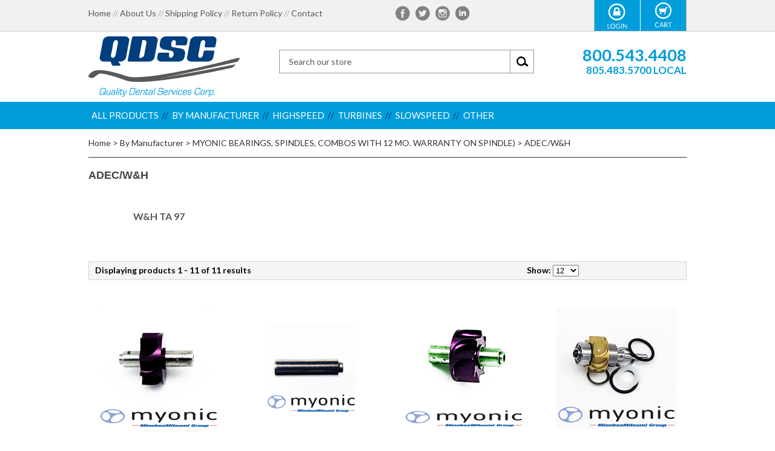

--- FILE ---
content_type: text/html; charset=utf-8
request_url: https://www.qualitydentalservices.com/adecwandh-2.aspx
body_size: 30542
content:


<!DOCTYPE html PUBLIC "-//W3C//DTD XHTML 1.0 Transitional//EN" "http://www.w3.org/TR/xhtml1/DTD/xhtml1-transitional.dtd">

<html xmlns="http://www.w3.org/1999/xhtml" lang="en">
<head id="ctl00_headTag"><title>
	QUALITY DENTAL SERVICES - ADEC/W&amp;H
</title>
    <script type="text/javascript" src="/scripts/jquery-3.5.1.min.js" integrity='sha384-ZvpUoO/+PpLXR1lu4jmpXWu80pZlYUAfxl5NsBMWOEPSjUn/6Z/hRTt8+pR6L4N2' crossorigin='anonymous'></script>
    <script type="text/javascript" src="/scripts/jquery-ui-1.13.0.min.js" integrity='sha384-GH7wmqAxDa43XGS89eXGbziWEki6l/Smy1U+dAI7ZbxlrLsmal+hLlTMqoPIIg1V' crossorigin='anonymous'></script>
    <script type="text/javascript" src="/scripts/json2.js" integrity='sha384-rY3wIRyRmLeQV74T/sN7A3vmSdmaUvjIIzs0Z0cxcwXDHrUumbS3B3u18KlipZ2i' crossorigin='anonymous'></script>
    <script type="text/javascript" src="/scripts/jstorage.js" integrity='sha384-oC7ifurXSiCOGfj0Uy8BEQzbYTql7TzwHA8cE+mQY4skImVU0TX2RYBBKdXDs5cp' crossorigin='anonymous'></script>

    <link rel="image_src" href="http://www.qualitydentalservices.com/themes/nscactus-2/images/layout/site_logo.gif" /><link rel="stylesheet" type="text/css" href="/scripts/jQueryUiStyles/jquery-ui.min.css" /><meta name="description" content="Wholesale supplier of dental handpiece repair parts and bearings. Myonic and NHBB bearing authorized dealer. We supply Midwest, Star, Kavo, NSK, Myonic, Henry Schein, and most major brands" /><meta name="keywords" content="Wholesale supplier of dental handpiece repair parts and bearings. Myonic and NHBB bearing authorized dealer." /><meta property="og:description" content="Wholesale supplier of dental handpiece repair parts and bearings. Myonic and NHBB bearing authorized dealer. We supply Midwest, Star, Kavo, NSK, Myonic, Henry Schein, and most major brands" /><meta property="og:image" content="http://www.qualitydentalservices.com/themes/nscactus-2/images/layout/site_logo.gif" /><meta property="og:title" content="QUALITY DENTAL SERVICES" /><meta property="og:site_name" content="QUALITY DENTAL SERVICES" /><meta property="og:url" content="http://www.qualitydentalservices.com/" /><link rel="canonical" href="https://www.qualitydentalservices.com/adecwandh-2.aspx" /><link rel="stylesheet" href="/themes/nscactus-2/css/nscactus-styles.css" type="text/css" />
    <script type="text/javascript" src="/scripts/storefront.js" integrity='sha384-wZ3DIKW9ZSoCKqJd55/BNLEcz3mgQhgMwHCw/jwN8k3RG+Hr9bq6e6m10w1YVJqQ' crossorigin='anonymous'></script>
    <script type="text/javascript" src="/scripts/storefront.ie10.js" integrity='sha384-9qRZorpiHcWTyPYogrGSXMS7WL+BQqd4f8L1TM8QShlm70sVe2mrRGcdOVqWssZ2' crossorigin='anonymous'></script>
    <script type="text/javascript" src="/scripts/jquery.producthistory.js" integrity='sha384-mGvZy9PlgY3eQGscCu2QBJCfNYGTuq65xdGE0VNdMv45A6y3R+TxUjF5aIZ+uLx3' crossorigin='anonymous'></script>
    

<!--  BEGIN: nsCactus Head Tags  -->

<meta name="viewport" content="width=device-width, initial-scale=1, maximum-scale=1">
<script type="text/javascript" src="/themes/nscactus-2/js/jquery.navgoco.js"></script>
<script type="text/javascript" src="/themes/nscactus-2/js/nscactus-scripts.js"></script>
<script language="JavaScript" src="https://seal.networksolutions.com/siteseal/javascript/siteseal.js" type="text/javascript"></script>

<!-- --  BEGIN: Customized Theme Options  -->
<script>
	searchInputVal = 'Search our store';
	mailingListInputVal = 'Enter your E-mail Address';
	sc_custom_addtocart_button = '/themes/nscactus-2/images/sitedesign/addtocart-btn.png';
	sc_custom_newsletter_button = '/themes/nscactus-2/images/sitedesign/newsletter-btn.gif';
	navCatIDs = [7718,21,1,98,103,112,2,117];
	meganavShowImgs = false;
	meganavShowAllCats = true,
	meganavCatLimit = 6,
	meganavSubcatLimit = 8;
</script>
<!-- --  END: Customized Theme Options  -->

<!--  END: nsCactus Head Tags  --><meta http-equiv="content-type" content="text/html; charset=utf-8" /><meta http-equiv="content-language" content="en-us" /></head>

<body id="ctl00_bodyTag" class="category-page-type adecwandh-2-page">

    <form name="aspnetForm" method="post" action="./adecwandh-2.aspx" id="aspnetForm">
<div>
<input type="hidden" name="__EVENTTARGET" id="__EVENTTARGET" value="" />
<input type="hidden" name="__EVENTARGUMENT" id="__EVENTARGUMENT" value="" />
<input type="hidden" name="__LASTFOCUS" id="__LASTFOCUS" value="" />
<input type="hidden" name="__VIEWSTATE" id="__VIEWSTATE" value="VM0/z1zCedzyHddRxHxfPEyunIg92zkY/2ayYWG5kmcDMwiNRExIs0Zs0M2DTgn2ZBZ0fs6L/meYIu147tKv0f1++n1cVa3gwcKr9h05azGEI46g0gSCi6HMbPB7BDtImq+Sxfqx+2ntEx07bpMmgeH5P+lhxJikGjN3NJf+hkAH6oNyI1gvYlYnemVknImHmMpeJ8aOwiEr5OjITP14FdXKFvufGB80E9WJquVloyYuBX6RNb/3z1/ytdwRnUiM9WXcODJXpqTZ5+tAP9zlszWZWWI/yHKdfqA958nKYU9TMmaPJy28tToyLR3Qf2XaKCE1BZv0o4vNF+rc4hAm0DEI4Q1QOqbtVF8GkHXo9+t9vssf/+9fmFciF57EVHRVc0sYYCUPOcVyLi8vZY0N2FFl1V2G+asKZzM7L6ezT5E0fA4Zu2GDDhDv87h/5rW7AtPNkY2VwCGA269FEL7vODSSgjlnrpzJfaVsb6FAobsxT44WvOpfICokZy8fEAEgEUTsy2aGww1KNy0JkhcIaZjYeAecqVKv302MNbDBBVRBUXUZUrlkg/J9lt6o6uUXlq2Ns/a6PvFBf4Doz4rVTM130zPak+c2vs27dcAGfcK/MlF56Y/0gHjxlZE105ZZSouVrq0azOZP/IhkZE48TxEVsAfidPV92gk+kW8ZPf+UkTRV/O8d/W4okpjCyM0VqC6gP78xQvmp9LR/hJbnkFyLDyoKtG97bb522NTBmbo=" />
</div>

<script type="text/javascript">
//<![CDATA[
var theForm = document.forms['aspnetForm'];
if (!theForm) {
    theForm = document.aspnetForm;
}
function __doPostBack(eventTarget, eventArgument) {
    if (!theForm.onsubmit || (theForm.onsubmit() != false)) {
        theForm.__EVENTTARGET.value = eventTarget;
        theForm.__EVENTARGUMENT.value = eventArgument;
        theForm.submit();
    }
}
//]]>
</script>


<div>

	<input type="hidden" name="__VIEWSTATEGENERATOR" id="__VIEWSTATEGENERATOR" value="A4191B32" />
</div>
        

        

        

        <div id="wrapper">
            <table id="ctl00_container" class="page-container" cellspacing="0" cellpadding="0" border="0" style="border-collapse:collapse;">
	<tr id="ctl00_header">
		<td id="ctl00_headerContent" class="page-header"><!--  BEGIN: Header  -->
<div id="header">
  <div id="headertopWrap">
      <div class="container">
      <div id="headertop" class="row remove-bottom">
        <div class="eight columns mobilehide">
          <ul id="headerlinks" class="inline-list">
            <li><a href="/">Home</a><span class="blt">//</span></li>
            <li><a href="about-us.aspx">About Us</a><span class="blt">//</span></li>
            <li><a href="shipping-policy.aspx">Shipping Policy</a><span class="blt">//</span></li>
            <li><a href="return-policy.aspx">Return Policy</a><span class="blt">//</span></li>
            <li><a href="contact-us.aspx">Contact</a></li>

          </ul>
        </div>
        <div id="smicons" class="five columns mobilehide">
          <a href="https://www.facebook.com/qualitydentalservices/" target="_blank"><img src="/themes/nscactus-2/images/sitedesign/smicon-facebook.png" alt="Facebook" title="Facebook" /></a>
          <a href="#" target="_blank"><img src="/themes/nscactus-2/images/sitedesign/smicon-twitter.png" alt="Twitter" title="Twitter" /></a>
          <!--<a href="https://plus.google.com/107313594027983729082/about?gmbpt=true&hl=en" target="_blank"><img src="/themes/nscactus-2/images/sitedesign/smicon-google.png" alt="Google +" title="Google +" /></a>-->
          <a href="#" target="_blank"><img src="/themes/nscactus-2/images/sitedesign/smicon-instagram.png" alt="Instagram" title="Instagram" /></a>
          <!--<a href="#" target="_blank"><img src="/themes/nscactus-2/images/sitedesign/smicon-pinterest.png" alt="Pinterest" title="Pinterest" /></a>-->
          <a href="https://www.linkedin.com/in/bill-davis-aa24a922" target="_blank"><img src="/themes/nscactus-2/images/sitedesign/smicon-linkedin.png" alt="LinkedIn" title="LinkedIn" /></a>
        </div>
        <div class="three columns mobilehide">
          <div id="cartarea">
            <a href="cart.aspx"><img src="/themes/nscactus-2/images/sitedesign/cart-icon.png" /></a>
            <!-- <img class="carticon" src="/themes/nscactus-2/images/sitedesign/cart-icon.png" />0&nbsp;Items<span>-</span>$0.00<a class="cartlink" href="cart.aspx">View Cart</a> -->
          </div>
          <div id="loginarea">
            <!--<a href="account.aspx"><img src="/themes/nscactus-2/images/sitedesign/login-icon.png" /></a>-->            
                            <a href="login.aspx"><img src="/themes/nscactus-2/images/sitedesign/login-icon.png" /></a>
                          
          </div>
        </div>
      </div>
    </div>
  </div>
  <div id="headermiddleWrap">
      <div class="container">
      <div id="headermiddle" class="row remove-bottom">
        <div id="logo" class="five columns">
          <a href="/"><img src="/themes/nscactus-2/images/sitedesign/logo.png" alt="QUALITY DENTAL SERVICES" title="QUALITY DENTAL SERVICES" /></a>
        </div>
        <div id="searcharea" class="seven columns mobilehide">
          <div id="ctl00_ctl08_searchBox" class="custom-search" onkeypress="javascript:return WebForm_FireDefaultButton(event, &#39;ctl00_ctl08_go&#39;)">
			
  <table cellpadding="0" cellspacing="0">
	<tr>
	  <td class="custom-search-text"><span></span></td>
	  <td class="custom-search-field"><input name="ctl00$ctl08$search" type="text" maxlength="100" id="ctl00_ctl08_search" class="textbox" /></td>
	  <td class="custom-search-button"><input type="image" name="ctl00$ctl08$go" id="ctl00_ctl08_go" src="/themes/nscactus-2/images/buttons/custom_search_submit.gif" alt="Go" style="border-width:0px;" /></td>
	</tr>
  </table>

		</div>		 
        </div>
        <div id="htmlarea" class="four columns textright mobilehide">
          <span class="phone-1"><a href="tel:1-800-543-4408">800.543.4408</a></span>
          <span class="phone-2"><a href="tel:1-805-483-5700">805.483.5700 Local</a></span>
        </div>
      </div>
    </div>
  </div>
  <div id="headerbottomWrap">
      <div class="container">
      <div id="headerbottom" class="row remove-bottom">
        <div id="mainNav" class="shownavcats sixteen columns mobilehide">
          <div id="meganav">

<script src="/scripts/CategoryTree.js"></script>


  <ul class="module-list cat-nav">
    <li data-catId="cat-1" data-catImg-path=""><a href="/Manufacturers.aspx">By Manufacturer</a><ul><li data-catId="cat-12" data-catImg-path=""><a href="/wandh.aspx">ADEC/W&amp;H/SYNEA</a></li><li data-catId="cat-94" data-catImg-path="/images/categories/Untitled-2.png"><a href="/airscaler.aspx">AIR SCALERS </a></li><li data-catId="cat-19" data-catImg-path="/images/categories/Untitled-2.png"><a href="/athenachampion.aspx">ATHENA/CHAMPION</a></li><li data-catId="cat-146" data-catImg-path="/images/categories/Untitled-2.png"><a href="/beyes.aspx">BEYES</a></li><li data-catId="cat-11" data-catImg-path="/images/categories/Untitled-2.png"><a href="/bienair.aspx">BIEN AIR </a></li><li data-catId="cat-137" data-catImg-path="/images/categories/Untitled-2.png"><a href="/brassler.aspx">BRASSELER</a></li><li data-catId="cat-7724" data-catImg-path=""><a href="/canistertypenskpanaair.aspx">CANISTER TYPE / NSK PANA AIR</a></li><li data-catId="cat-20" data-catImg-path=""><a href="/canisters.aspx">CANISTERS </a></li><li data-catId="cat-136" data-catImg-path=""><a href="/castellini.aspx">CASTELLINI</a></li><li data-catId="cat-108" data-catImg-path=""><a href="/dabiatlante.aspx">DABI ATLANTE </a></li><li data-catId="cat-1502" data-catImg-path=""><a href="/darby-2.aspx">DARBY</a></li><li data-catId="cat-116" data-catImg-path=""><a href="/dentex.aspx">DENTEX </a></li><li data-catId="cat-7752" data-catImg-path=""><a href="/dentsplysironanewmidwest.aspx">DENTSPLY/SIRONA/NEW MIDWEST</a></li><li data-catId="cat-138" data-catImg-path=""><a href="/electrichandpieces.aspx">ELECTRIC HANDPIECES</a></li><li data-catId="cat-1270" data-catImg-path=""><a href="/henryschein-2.aspx">HENRY SCHEIN</a></li><li data-catId="cat-7725" data-catImg-path=""><a href="/im3advantage.aspx">IM3 ADVANTAGE</a></li><li data-catId="cat-109" data-catImg-path=""><a href="/impactair.aspx">IMPACT AIR 45</a></li><li data-catId="cat-1373" data-catImg-path=""><a href="/jelenko-3.aspx">JELENKO</a></li><li data-catId="cat-9" data-catImg-path=""><a href="/kavo.aspx">KAVO</a></li><li data-catId="cat-208" data-catImg-path=""><a href="/kineticinstruments.aspx">KINETIC INSTRUMENTS</a></li><li data-catId="cat-10" data-catImg-path=""><a href="/lares.aspx">LARES </a></li><li data-catId="cat-118" data-catImg-path=""><a href="/micromotors.aspx">MICRO MOTOR</a></li><li data-catId="cat-7" data-catImg-path=""><a href="/midwestdental.aspx">MIDWEST</a></li><li data-catId="cat-1512" data-catImg-path=""><a href="/morita-3.aspx">MORITA</a></li><li data-catId="cat-5614" data-catImg-path=""><a href="/myonicspindlescombosandcompleteturbines12mowarranty.aspx">MYONIC  BEARINGS, SPINDLES, COMBOS WITH 12 MO. WARRANTY ON SPINDLE)</a></li><li data-catId="cat-65" data-catImg-path=""><a href="/nsk.aspx">NSK</a></li><li data-catId="cat-1514" data-catImg-path=""><a href="/palisades-2.aspx">PALISADES</a></li><li data-catId="cat-210" data-catImg-path=""><a href="/patterson-2.aspx">PATTERSON</a></li><li data-catId="cat-1355" data-catImg-path=""><a href="/qbrand-2.aspx">Q BRAND</a></li><li data-catId="cat-7723" data-catImg-path=""><a href="/qualityelitequickconnects.aspx">QUALITY ELITE QUICK CONNECTS, 1:5 AND TURBINES</a></li><li data-catId="cat-1396" data-catImg-path=""><a href="/qualitydentalservices.aspx">QUALITY PLUS HANDPIECES</a></li><li data-catId="cat-141" data-catImg-path=""><a href="/sabra.aspx">SABRA</a></li><li data-catId="cat-1517" data-catImg-path=""><a href="/safeco-2.aspx">SAFECO</a></li><li data-catId="cat-7701" data-catImg-path=""><a href="/scican-2.aspx">SCICAN</a></li><li data-catId="cat-107" data-catImg-path=""><a href="/siemans.aspx">SIEMENS</a></li><li data-catId="cat-18" data-catImg-path=""><a href="/Sirona.aspx">SIRONA</a></li><li data-catId="cat-8" data-catImg-path=""><a href="/star.aspx">STAR</a></li><li data-catId="cat-1353" data-catImg-path=""><a href="/ttbio.aspx">TT BIO</a></li><li data-catId="cat-7763" data-catImg-path=""><a href="/vector.aspx">VECTOR</a></li><li data-catId="cat-119" data-catImg-path=""><a href="/nskviper.aspx">VIPER</a></li><li data-catId="cat-211" data-catImg-path=""><a href="/yoshida-2.aspx">YOSHIDA</a></li></ul></li><li data-catId="cat-1596" data-catImg-path=""><a href="/chqdmst-3.aspx">CH QD M/S/T</a></li><li data-catId="cat-103" data-catImg-path="/images/categories/high-speed-iStock_12738318_LARGE.jpg"><a href="/highspeeds.aspx">Highspeed</a><ul><li data-catId="cat-96" data-catImg-path="/images/products/display/MASTER QDSC IMAGES/30104H.JPG"><a href="/capandburwrenches.aspx">Back Cap and Bur Wrenches</a></li><li data-catId="cat-7728" data-catImg-path="/images/categories/QECA-15 sma.png"><a href="/qualityelitecouplerhandpieces-2.aspx">QUALITY ELITE COUPLER HANDPIECES (AVAILABLE FOR KAVO, NSK, SIRONA, STAR AND W&amp;H STYLE COUPLERS)</a></li><li data-catId="cat-1400" data-catImg-path="/images/products/thumb/PB01P9L.png"><a href="/qualityplusqualitydentalservicesbrand.aspx">QualityPlus Handpiece - Quality Dental Services Brand</a></li><li data-catId="cat-111" data-catImg-path="/images/products/thumb/A3TTBIO500KTLTORQUEHEAD.jpg"><a href="/highspeedhandpieces.aspx">All Highspeed Handpieces</a></li></ul></li><li data-catId="cat-1461" data-catImg-path=""><a href="/kavo630640supertorque-2.aspx">Kavo 630/640 Super Torque</a></li><li data-catId="cat-2" data-catImg-path="/images/categories/SLOW SPEEDnew5.jpg"><a href="/slowspeedparts.aspx">SLOWSPEED</a><ul><li data-catId="cat-1352" data-catImg-path="/images/categories/35050.1.png"><a href="/electricparts.aspx">1:5 and Electric Parts &amp; Attachments</a></li><li data-catId="cat-7686" data-catImg-path=""><a href="/e-type.aspx">E-TYPE</a></li><li data-catId="cat-1475" data-catImg-path="/images/categories/Head gear for red Kavo_E25L_E25C (1.008.png"><a href="/headgears.aspx">Head Gears</a></li><li data-catId="cat-1499" data-catImg-path="/images/categories/Kavo_Intermediate shaft_25LH_(0.png"><a href="/intermediateshafts.aspx">Intermediate Shafts</a></li><li data-catId="cat-1391" data-catImg-path="/images/categories/LB01.png"><a href="/mk-dentslowspeeds.aspx">MK-Dent Slow Speeds</a></li><li data-catId="cat-7741" data-catImg-path=""><a href="/qualityelitecouplerhandpieces15andturbines.aspx">QUALITY ELITE COUPLER HANDPIECES, 1:5, AND TURBINES</a></li><li data-catId="cat-1423" data-catImg-path="/images/categories/HMW001-KIT w.png"><a href="/qualityplus.aspx">QualityPlus Handpieces</a></li><li data-catId="cat-143" data-catImg-path="/images/categories/101015holefoW.jpg"><a href="/quickdisconnects-swivels.aspx">Quick Connects and Swivels</a></li><li data-catId="cat-67" data-catImg-path="/images/categories/E20k2.jpg"><a href="/slowspeedaccessories.aspx">Slow Speed Accessories</a></li><li data-catId="cat-68" data-catImg-path="/images/products/detail/EMOTORPAKr.jpg"><a href="/slowspeedhandpieces.aspx">Slow Speed Handpieces</a></li><li data-catId="cat-69" data-catImg-path="/images/categories/QDA005PSN.png"><a href="/slowspeedlatchheads.aspx">Slow Speed Heads/Attachments</a></li><li data-catId="cat-1358" data-catImg-path="/images/categories/SLOW SPEEDsm.jpg"><a href="/slowspeedparts-2.aspx">Slowspeed Component Parts</a></li></ul></li><li data-catId="cat-7718" data-catImg-path=""><a href="/allproducts-2.aspx">ALL PRODUCTS </a><ul><li data-catId="cat-121" data-catImg-path="/images/Monthly-Specials-Image.jpg"><a href="/monthlyspecials.aspx">Monthly Specials</a></li><li data-catId="cat-114" data-catImg-path="/images/categories/new-products-landing-blue.jpg"><a href="/newproducts.aspx">New Products</a></li></ul></li><li data-catId="cat-117" data-catImg-path="/images/categories/Preload.jpg"><a href="/Other.aspx">OTHER</a><ul><li data-catId="cat-120" data-catImg-path="/images/categories/A7LATCHHEAD.jpg"><a href="/contraangleandlatchheads.aspx">Contra angles/latch heads &amp; Bearings</a></li><li data-catId="cat-1347" data-catImg-path="/images/categories/DENTAL SYSTEMS.jpg"><a href="/dentalsystems.aspx">Dental Systems</a></li><li data-catId="cat-139" data-catImg-path="/images/categories/QDFO01.jpg"><a href="/fiberopticrods.aspx">Fiber Optic Rods and Light Bulbs</a></li><li data-catId="cat-1399" data-catImg-path="/images/categories/newstab.png"><a href="/industrynewsandarticles.aspx">Industry News and Articles</a></li><li data-catId="cat-1361" data-catImg-path="/images/categories/LAB.jpg"><a href="/laboratoryproducts.aspx">Laboratory Products</a></li><li data-catId="cat-1357" data-catImg-path="/images/products/thumb/404222.1.jpg"><a href="/oringsandgaskets.aspx">O Rings &amp; Gaskets</a></li><li data-catId="cat-70" data-catImg-path="/images/categories/QD2000.jpg"><a href="/oilsandlubricants.aspx">Oils and Lubricants</a></li><li data-catId="cat-3" data-catImg-path="/images/categories/1-3.png"><a href="/repairtools.aspx">Repair Tools</a></li><li data-catId="cat-5" data-catImg-path="/images/categories/A200.jpg"><a href="/handpiececontrolsandunits.aspx">Handpiece Controls and Units</a></li><li data-catId="cat-97" data-catImg-path="/images/categories/Preload.jpg"><a href="/technicalsupport.aspx">Technical Support</a></li></ul></li><li data-catId="cat-112" data-catImg-path="/images/categories/myopress0012.jpg"><a href="/cartridgesturbines.aspx">Turbines</a><ul><li data-catId="cat-7689" data-catImg-path=""><a href="/qualityplusturbines.aspx">&quot;QUALITYPLUS&quot; TURBINES</a></li><li data-catId="cat-1251" data-catImg-path=""><a href="/wandhadecsynea.aspx">ADEC/W&amp;H/SYNEA</a></li><li data-catId="cat-1234" data-catImg-path="/images/categories/Untitled-2.png"><a href="/athenachampion-2.aspx">ATHENA/CHAMPION</a></li><li data-catId="cat-3594" data-catImg-path=""><a href="/bencobrasselerpushandswivelcanister.aspx">BENCO/BRASSELER PUSH AND SWIVEL CANISTER</a></li><li data-catId="cat-1235" data-catImg-path="/images/categories/Untitled-2.png"><a href="/beyes-3.aspx">BEYES</a></li><li data-catId="cat-1236" data-catImg-path="/images/categories/Untitled-2.png"><a href="/bienair-3.aspx">BIEN AIR</a></li><li data-catId="cat-1237" data-catImg-path="/images/categories/Untitled-2.png"><a href="/canisters-2.aspx">CANISTERS</a></li><li data-catId="cat-1238" data-catImg-path="/images/categories/Untitled-2.png"><a href="/castellini-3.aspx">CASTELLINI</a></li><li data-catId="cat-7714" data-catImg-path=""><a href="/cicam-2.aspx">CICAM</a></li><li data-catId="cat-1239" data-catImg-path=""><a href="/dabiatlante-3.aspx">DABI ATLANTE</a></li><li data-catId="cat-1503" data-catImg-path=""><a href="/darby-3.aspx">DARBY</a></li><li data-catId="cat-7760" data-catImg-path=""><a href="/dentex-5.aspx">DENTEX</a></li><li data-catId="cat-1240" data-catImg-path=""><a href="/dentexdental.aspx">DENTEX DENTAL</a></li><li data-catId="cat-1269" data-catImg-path=""><a href="/henryschein.aspx">HENRY SCHEIN</a></li><li data-catId="cat-1241" data-catImg-path=""><a href="/impactair-3.aspx">IMPACT AIR</a></li><li data-catId="cat-1374" data-catImg-path=""><a href="/jelenko-4.aspx">JELENKO</a></li><li data-catId="cat-1242" data-catImg-path=""><a href="/kavo-3.aspx">KAVO</a></li><li data-catId="cat-1246" data-catImg-path=""><a href="/nskviper-2.aspx">KINETIC INSTRUMENTS</a></li><li data-catId="cat-1243" data-catImg-path=""><a href="/laresdental.aspx">LARES </a></li><li data-catId="cat-1253" data-catImg-path=""><a href="/midwest-2.aspx">MIDWEST</a></li><li data-catId="cat-1244" data-catImg-path=""><a href="/mkdent-3.aspx">MK DENT (OEM &amp; GENERIC)</a></li><li data-catId="cat-1509" data-catImg-path=""><a href="/mmi-3.aspx">MMI</a></li><li data-catId="cat-1511" data-catImg-path=""><a href="/morita-2.aspx">MORITA</a></li><li data-catId="cat-5611" data-catImg-path=""><a href="/myoniccompleteturbines12mowarranty.aspx">MYONIC SPINDLES, COMBOS WITH (12 MO. WARRANTY ON SPINDLE)</a></li><li data-catId="cat-1245" data-catImg-path=""><a href="/nsk-3.aspx">NSK</a></li><li data-catId="cat-1515" data-catImg-path=""><a href="/palisades-3.aspx">PALISADES</a></li><li data-catId="cat-1247" data-catImg-path=""><a href="/patterson-3.aspx">PATTERSON</a></li><li data-catId="cat-1346" data-catImg-path=""><a href="/qbrandturbines.aspx">Q BRAND</a></li><li data-catId="cat-7729" data-catImg-path=""><a href="/qualityelitecouplerhandpieceturbines.aspx">QUALITY ELITE COUPLER HANDPIECE TURBINES</a></li><li data-catId="cat-1248" data-catImg-path=""><a href="/sabra-3.aspx">SABRA</a></li><li data-catId="cat-7697" data-catImg-path=""><a href="/scican.aspx">SCICAN</a></li><li data-catId="cat-1250" data-catImg-path=""><a href="/siemens-2.aspx">SIEMENS</a></li><li data-catId="cat-1249" data-catImg-path=""><a href="/sirona-3.aspx">SIRONA</a></li><li data-catId="cat-1254" data-catImg-path=""><a href="/star-3.aspx">STAR</a></li><li data-catId="cat-1435" data-catImg-path=""><a href="/ttbio-2.aspx">T.T. BIO</a></li><li data-catId="cat-7766" data-catImg-path=""><a href="/vector-2.aspx">VECTOR</a></li><li data-catId="cat-1252" data-catImg-path=""><a href="/yoshida-3.aspx">YOSHIDA</a></li></ul></li>	  
  </ul>  

</div>
        </div>
        <div id="mobile-header" class="row remove-bottom mobileshow">
          <div id="responsive-icons" class="textcenter">
            <a href="#" class="iconlink" rel="#mobilenav"><img src="/themes/nscactus-2/images/sitedesign/mobileicon-nav.png"></a>
            <a href="#" class="iconlink" rel="#searcharea"><img src="/themes/nscactus-2/images/sitedesign/mobileicon-search.png"></a>
            <a href="#footer"><img src="/themes/nscactus-2/images/sitedesign/mobileicon-info.png"></a>
            <a href="login.aspx"><img src="/themes/nscactus-2/images/sitedesign/mobileicon-account.png"></a>
            <a href="tel:(805) 483-5700" style="text-decoration:none;"><img src="/themes/nscactus-2/images/sitedesign/mobileicon-phone.png"></a>
            <a href="cart.aspx" class="cartcount"><span>0</span><img src="/themes/nscactus-2/images/sitedesign/mobileicon-cart.png"></a>
          </div>
        </div>
        <div id="mobilenav" class="shownavcats responsive-nav mobileshow" style="display: none;">
          

<script src="/scripts/CategoryTree.js"></script>


  <ul class="module-list cat-nav">
    <li data-catId="cat-1" data-catImg-path=""><a href="/Manufacturers.aspx">By Manufacturer</a><ul><li data-catId="cat-12" data-catImg-path=""><a href="/wandh.aspx">ADEC/W&amp;H/SYNEA</a></li><li data-catId="cat-94" data-catImg-path="/images/categories/Untitled-2.png"><a href="/airscaler.aspx">AIR SCALERS </a></li><li data-catId="cat-19" data-catImg-path="/images/categories/Untitled-2.png"><a href="/athenachampion.aspx">ATHENA/CHAMPION</a></li><li data-catId="cat-146" data-catImg-path="/images/categories/Untitled-2.png"><a href="/beyes.aspx">BEYES</a></li><li data-catId="cat-11" data-catImg-path="/images/categories/Untitled-2.png"><a href="/bienair.aspx">BIEN AIR </a></li><li data-catId="cat-137" data-catImg-path="/images/categories/Untitled-2.png"><a href="/brassler.aspx">BRASSELER</a></li><li data-catId="cat-7724" data-catImg-path=""><a href="/canistertypenskpanaair.aspx">CANISTER TYPE / NSK PANA AIR</a></li><li data-catId="cat-20" data-catImg-path=""><a href="/canisters.aspx">CANISTERS </a></li><li data-catId="cat-136" data-catImg-path=""><a href="/castellini.aspx">CASTELLINI</a></li><li data-catId="cat-108" data-catImg-path=""><a href="/dabiatlante.aspx">DABI ATLANTE </a></li><li data-catId="cat-1502" data-catImg-path=""><a href="/darby-2.aspx">DARBY</a></li><li data-catId="cat-116" data-catImg-path=""><a href="/dentex.aspx">DENTEX </a></li><li data-catId="cat-7752" data-catImg-path=""><a href="/dentsplysironanewmidwest.aspx">DENTSPLY/SIRONA/NEW MIDWEST</a></li><li data-catId="cat-138" data-catImg-path=""><a href="/electrichandpieces.aspx">ELECTRIC HANDPIECES</a></li><li data-catId="cat-1270" data-catImg-path=""><a href="/henryschein-2.aspx">HENRY SCHEIN</a></li><li data-catId="cat-7725" data-catImg-path=""><a href="/im3advantage.aspx">IM3 ADVANTAGE</a></li><li data-catId="cat-109" data-catImg-path=""><a href="/impactair.aspx">IMPACT AIR 45</a></li><li data-catId="cat-1373" data-catImg-path=""><a href="/jelenko-3.aspx">JELENKO</a></li><li data-catId="cat-9" data-catImg-path=""><a href="/kavo.aspx">KAVO</a></li><li data-catId="cat-208" data-catImg-path=""><a href="/kineticinstruments.aspx">KINETIC INSTRUMENTS</a></li><li data-catId="cat-10" data-catImg-path=""><a href="/lares.aspx">LARES </a></li><li data-catId="cat-118" data-catImg-path=""><a href="/micromotors.aspx">MICRO MOTOR</a></li><li data-catId="cat-7" data-catImg-path=""><a href="/midwestdental.aspx">MIDWEST</a></li><li data-catId="cat-1512" data-catImg-path=""><a href="/morita-3.aspx">MORITA</a></li><li data-catId="cat-5614" data-catImg-path=""><a href="/myonicspindlescombosandcompleteturbines12mowarranty.aspx">MYONIC  BEARINGS, SPINDLES, COMBOS WITH 12 MO. WARRANTY ON SPINDLE)</a></li><li data-catId="cat-65" data-catImg-path=""><a href="/nsk.aspx">NSK</a></li><li data-catId="cat-1514" data-catImg-path=""><a href="/palisades-2.aspx">PALISADES</a></li><li data-catId="cat-210" data-catImg-path=""><a href="/patterson-2.aspx">PATTERSON</a></li><li data-catId="cat-1355" data-catImg-path=""><a href="/qbrand-2.aspx">Q BRAND</a></li><li data-catId="cat-7723" data-catImg-path=""><a href="/qualityelitequickconnects.aspx">QUALITY ELITE QUICK CONNECTS, 1:5 AND TURBINES</a></li><li data-catId="cat-1396" data-catImg-path=""><a href="/qualitydentalservices.aspx">QUALITY PLUS HANDPIECES</a></li><li data-catId="cat-141" data-catImg-path=""><a href="/sabra.aspx">SABRA</a></li><li data-catId="cat-1517" data-catImg-path=""><a href="/safeco-2.aspx">SAFECO</a></li><li data-catId="cat-7701" data-catImg-path=""><a href="/scican-2.aspx">SCICAN</a></li><li data-catId="cat-107" data-catImg-path=""><a href="/siemans.aspx">SIEMENS</a></li><li data-catId="cat-18" data-catImg-path=""><a href="/Sirona.aspx">SIRONA</a></li><li data-catId="cat-8" data-catImg-path=""><a href="/star.aspx">STAR</a></li><li data-catId="cat-1353" data-catImg-path=""><a href="/ttbio.aspx">TT BIO</a></li><li data-catId="cat-7763" data-catImg-path=""><a href="/vector.aspx">VECTOR</a></li><li data-catId="cat-119" data-catImg-path=""><a href="/nskviper.aspx">VIPER</a></li><li data-catId="cat-211" data-catImg-path=""><a href="/yoshida-2.aspx">YOSHIDA</a></li></ul></li><li data-catId="cat-1596" data-catImg-path=""><a href="/chqdmst-3.aspx">CH QD M/S/T</a></li><li data-catId="cat-103" data-catImg-path="/images/categories/high-speed-iStock_12738318_LARGE.jpg"><a href="/highspeeds.aspx">Highspeed</a></li><li data-catId="cat-1461" data-catImg-path=""><a href="/kavo630640supertorque-2.aspx">Kavo 630/640 Super Torque</a></li><li data-catId="cat-2" data-catImg-path="/images/categories/SLOW SPEEDnew5.jpg"><a href="/slowspeedparts.aspx">SLOWSPEED</a></li><li data-catId="cat-7718" data-catImg-path=""><a href="/allproducts-2.aspx">ALL PRODUCTS </a></li><li data-catId="cat-117" data-catImg-path="/images/categories/Preload.jpg"><a href="/Other.aspx">OTHER</a></li><li data-catId="cat-112" data-catImg-path="/images/categories/myopress0012.jpg"><a href="/cartridgesturbines.aspx">Turbines</a></li>	  
  </ul>  

        </div>
      </div>
    </div>
  </div>
</div>
<!--  END: Header  --></td>
	</tr><tr id="ctl00_body" class="page-body">
		<td id="ctl00_bodyContent" class="page-body-content">
                        <div role="main">
                            <table id="ctl00_columns" class="page-body-columns" cellspacing="0" cellpadding="0" border="0" style="border-collapse:collapse;">
			<tr>
				<td id="ctl00_centerColumn" class="page-column-center"><div id="ctl00_breadcrumb" class="breadcrumb">
					
                                            <span id="ctl00_breadcrumbContent"><span><a href="/">Home</a></span><span>&#160;&gt;&#160;</span><span><a href="/Manufacturers.aspx">By Manufacturer</a></span><span>&#160;&gt;&#160;</span><span><a href="/myonicspindlescombosandcompleteturbines12mowarranty.aspx">MYONIC  BEARINGS, SPINDLES, COMBOS WITH 12 MO. WARRANTY ON SPINDLE)</a></span><span>&#160;&gt;&#160;</span><span>ADEC/W&amp;H</span></span>
                                        
				</div>


    <div id="categorypageLayout">
    <div id="categorytopWrap">
		<div id="categorytop" class="row remove-bottom">
			<h1>ADEC/W&H</h1>
			<div id="cat-description" class="row">
				
			</div>
		</div>
    </div>
    <div id="categorybottomWrap">
		<div id="categorybottom" class="row remove-bottom">
			<div id="cat-subcats" class="row">
				<table id="ctl00_pageContent_ctl01_dlCategories" class="category-list" cellspacing="0" cellpadding="0" border="0" style="border-collapse:collapse;">
					<tr>
						<td>
	<div class="category-list-item">
	  <div class="category-list-item-head">
		<h5><a id="ctl00_pageContent_ctl01_dlCategories_ctl00_categoryLink" href="/wandhta97-3.aspx">W&amp;H TA 97</a></h5>
	  </div>
	  <div class="category-list-item-body">
		<div></div>
	  </div>
	</div>		
  </td><td></td><td></td><td></td>
					</tr>
				</table>
			</div>
			<div id="cat-products" class="row">
				

<table id="ctl00_pageContent_ctl03_resultsHeader" cellpadding="2" cellspacing="0" style="width:100%" class="product-list-results-header">
					<tr>
						<td id="ctl00_pageContent_ctl03_resultCell" class="product-list-results">Displaying products 1 - 11 of 11 results</td>
						<td id="ctl00_pageContent_ctl03_sizeCell" class="product-list-size"><label for="ctl00_pageContent_ctl03_sizeSelector" id="ctl00_pageContent_ctl03_sizeLabel" class="label">Show:</label> <select name="ctl00$pageContent$ctl03$sizeSelector" onchange="javascript:setTimeout(&#39;__doPostBack(\&#39;ctl00$pageContent$ctl03$sizeSelector\&#39;,\&#39;\&#39;)&#39;, 0)" id="ctl00_pageContent_ctl03_sizeSelector" class="select">
							<option value="12" selected="selected">
								12
							</option><option value="40">
								40
							</option><option value="80">
								80
							</option><option value="120">
								120
							</option><option value="200">
								200
							</option>
						</select></td>
					</tr>
				</table>
				



<table id="ctl00_pageContent_ctl03_productList" class="product-list" cellspacing="0" border="0" style="width:100%;border-collapse:collapse;">
					<tr>
						<td class="product-list-item-container" style="width:25%;">
		<div class="product-list-item" onkeypress="javascript:return WebForm_FireDefaultButton(event, &#39;ctl00_pageContent_ctl03_productList_ctl00_imbAdd&#39;)">
							<div class="product-list-inner">
    <div class="product-list-thumb">
                        <a href="/my50107c-wandhta-98myonicspindleimpellercombo12mo.aspx"><img class="product-list-img" src="/images/products/display/MY50107C.png" title="" alt="" border="0" /></a>
                </div>
    <div class="product-list-options">
        <h5><a href="/my50107c-wandhta-98myonicspindleimpellercombo12mo.aspx">MY50107C - W&amp;H TA-98 MYONIC SPINDLE IMPELLER COMBO (12MO)</a></h5>
        <div class="product-list-price">
                                                    <div class="product-list-cost"><span class="product-list-cost-label">Our Price</span> <span class="product-list-cost-value">$50.60</span></div>
                                    </div>
        <div class="product-list-qty">
                    </div>
        <div class="product-list-control">
            <!-- <a class="moreinfo" href="/my50107c-wandhta-98myonicspindleimpellercombo12mo.aspx"><img src="/themes/nscactus-2/images/buttons/cart_btn_view.gif" alt="More Info on MY50107C - W&amp;H TA-98 MYONIC SPINDLE IMPELLER COMBO (12MO)" title="More Info on MY50107C - W&amp;H TA-98 MYONIC SPINDLE IMPELLER COMBO (12MO)"/></a> -->
                    </div>
        <div class="product-list-text">
	        MY50107C - W&H TA-98 MYONIC SPINDLE IMPELLER COMBO (12MO)
        </div>
                    </div>
</div>
						</div>
  </td><td class="product-list-item-container" style="width:25%;">
		<div class="product-list-item" onkeypress="javascript:return WebForm_FireDefaultButton(event, &#39;ctl00_pageContent_ctl03_productList_ctl01_imbAdd&#39;)">
							<div class="product-list-inner">
    <div class="product-list-thumb">
                        <a href="/my50107cpbl-wandhta-98myonicspindle520shaft030button.aspx"><img class="product-list-img" src="/images/products/display/40497PBL.10.png" title="" alt="" border="0" /></a>
                </div>
    <div class="product-list-options">
        <h5><a href="/my50107cpbl-wandhta-98myonicspindle520shaft030button.aspx">MY50107CPBL - W&amp;H TA-98 MYONIC SPINDLE (.520&quot; SHAFT / .030&quot; BUTTON)</a></h5>
        <div class="product-list-price">
                                                    <div class="product-list-cost"><span class="product-list-cost-label">Our Price</span> <span class="product-list-cost-value">$42.90</span></div>
                                    </div>
        <div class="product-list-qty">
                    </div>
        <div class="product-list-control">
            <!-- <a class="moreinfo" href="/my50107cpbl-wandhta-98myonicspindle520shaft030button.aspx"><img src="/themes/nscactus-2/images/buttons/cart_btn_view.gif" alt="More Info on MY50107CPBL - W&amp;H TA-98 MYONIC SPINDLE (.520&quot; SHAFT / .030&quot; BUTTON)" title="More Info on MY50107CPBL - W&amp;H TA-98 MYONIC SPINDLE (.520&quot; SHAFT / .030&quot; BUTTON)"/></a> -->
                    </div>
        <div class="product-list-text">
	        MY50107CPBL - W&H TA-98 MYONIC SPINDLE (.520" SHAFT / .030" BUTTON)
        </div>
                    </div>
</div>
						</div>
  </td><td class="product-list-item-container" style="width:25%;">
		<div class="product-list-item" onkeypress="javascript:return WebForm_FireDefaultButton(event, &#39;ctl00_pageContent_ctl03_productList_ctl02_imbAdd&#39;)">
							<div class="product-list-inner">
    <div class="product-list-thumb">
                        <a href="/my50107d-wandhta-96myonicspindleimpellercombo12mo.aspx"><img class="product-list-img" src="/images/products/display/MY50107D.png" title="" alt="" border="0" /></a>
                </div>
    <div class="product-list-options">
        <h5><a href="/my50107d-wandhta-96myonicspindleimpellercombo12mo.aspx">MY50107D - W&amp;H TA-96 MYONIC SPINDLE IMPELLER COMBO (12MO)</a></h5>
        <div class="product-list-price">
                                                    <div class="product-list-cost"><span class="product-list-cost-label">Our Price</span> <span class="product-list-cost-value">$46.00</span></div>
                                    </div>
        <div class="product-list-qty">
                    </div>
        <div class="product-list-control">
            <!-- <a class="moreinfo" href="/my50107d-wandhta-96myonicspindleimpellercombo12mo.aspx"><img src="/themes/nscactus-2/images/buttons/cart_btn_view.gif" alt="More Info on MY50107D - W&amp;H TA-96 MYONIC SPINDLE IMPELLER COMBO (12MO)" title="More Info on MY50107D - W&amp;H TA-96 MYONIC SPINDLE IMPELLER COMBO (12MO)"/></a> -->
                    </div>
        <div class="product-list-text">
	        MY50107D - W&H TA-96 MYONIC SPINDLE IMPELLER COMBO (12MO)
        </div>
                    </div>
</div>
						</div>
  </td><td class="product-list-item-container" style="width:25%;">
		<div class="product-list-item" onkeypress="javascript:return WebForm_FireDefaultButton(event, &#39;ctl00_pageContent_ctl03_productList_ctl03_imbAdd&#39;)">
							<div class="product-list-inner">
    <div class="product-list-thumb">
                        <a href="/my50107te95.aspx"><img class="product-list-img" src="/images/products/display/MY50107TE95MY50107TE95C.png" title="" alt="" border="0" /></a>
                </div>
    <div class="product-list-options">
        <h5><a href="/my50107te95.aspx">MY50107TE95</a></h5>
        <div class="product-list-price">
                                                    <div class="product-list-cost"><span class="product-list-cost-label">Our Price</span> <span class="product-list-cost-value">$73.70</span></div>
                                    </div>
        <div class="product-list-qty">
                    </div>
        <div class="product-list-control">
            <!-- <a class="moreinfo" href="/my50107te95.aspx"><img src="/themes/nscactus-2/images/buttons/cart_btn_view.gif" alt="More Info on MY50107TE95" title="More Info on MY50107TE95"/></a> -->
                    </div>
        <div class="product-list-text">
	        ADEC/W&H TE95 TURBINE
        </div>
                    </div>
</div>
						</div>
  </td>
					</tr><tr>
						<td class="product-list-item-container-alt" style="width:25%;">
		<div class="product-list-item" onkeypress="javascript:return WebForm_FireDefaultButton(event, &#39;ctl00_pageContent_ctl03_productList_ctl04_imbAdd&#39;)">
							<div class="product-list-inner">
    <div class="product-list-thumb">
                        <a href="/my50107te95cwandhadecte-95turbinewceramicbearings.aspx"><img class="product-list-img" src="/images/products/display/MY50107TE95MY50107TE95C.1.png" title="" alt="" border="0" /></a>
                </div>
    <div class="product-list-options">
        <h5><a href="/my50107te95cwandhadecte-95turbinewceramicbearings.aspx">MY50107TE95C  W&amp;H/ADEC TE-95 TURBINE W/ CERAMIC BEARINGS</a></h5>
        <div class="product-list-price">
                                                    <div class="product-list-cost"><span class="product-list-cost-label">Our Price</span> <span class="product-list-cost-value">$82.50</span></div>
                                    </div>
        <div class="product-list-qty">
                    </div>
        <div class="product-list-control">
            <!-- <a class="moreinfo" href="/my50107te95cwandhadecte-95turbinewceramicbearings.aspx"><img src="/themes/nscactus-2/images/buttons/cart_btn_view.gif" alt="More Info on MY50107TE95C  W&amp;H/ADEC TE-95 TURBINE W/ CERAMIC BEARINGS" title="More Info on MY50107TE95C  W&amp;H/ADEC TE-95 TURBINE W/ CERAMIC BEARINGS"/></a> -->
                    </div>
        <div class="product-list-text">
	        MY50107TE95C  W&H/ADEC TE-95 TURBINE W/ CERAMIC MYONIC BEARINGS AND SPINDLE
        </div>
                    </div>
</div>
						</div>
  </td><td class="product-list-item-container-alt" style="width:25%;">
		<div class="product-list-item" onkeypress="javascript:return WebForm_FireDefaultButton(event, &#39;ctl00_pageContent_ctl03_productList_ctl05_imbAdd&#39;)">
							<div class="product-list-inner">
    <div class="product-list-thumb">
                        <a href="/my50107te97-wandhadec300serieste-97lqrmbcturbine12mo.aspx"><img class="product-list-img" src="/images/products/display/MY50107TE97.jpg" title="" alt="" border="0" /></a>
                </div>
    <div class="product-list-options">
        <h5><a href="/my50107te97-wandhadec300serieste-97lqrmbcturbine12mo.aspx">MY50107TE97C - CERAMIC W&amp;H/ADEC 300 SERIES TE-97/LQ/RM/BC // IM3 ADVANTAGE TURBINE (12MO)</a></h5>
        <div class="product-list-price">
                                                    <div class="product-list-cost"><span class="product-list-cost-label">Our Price</span> <span class="product-list-cost-value">$83.60</span></div>
                                    </div>
        <div class="product-list-qty">
                    </div>
        <div class="product-list-control">
            <!-- <a class="moreinfo" href="/my50107te97-wandhadec300serieste-97lqrmbcturbine12mo.aspx"><img src="/themes/nscactus-2/images/buttons/cart_btn_view.gif" alt="More Info on MY50107TE97C - CERAMIC W&amp;H/ADEC 300 SERIES TE-97/LQ/RM/BC // IM3 ADVANTAGE TURBINE (12MO)" title="More Info on MY50107TE97C - CERAMIC W&amp;H/ADEC 300 SERIES TE-97/LQ/RM/BC // IM3 ADVANTAGE TURBINE (12MO)"/></a> -->
                    </div>
        <div class="product-list-text">
	        MY50107TE97 - CERAMIC W&H/ADEC 300 SERIES TE-97/LQ/RM/BC TURBINE (12MO)
        </div>
                    </div>
</div>
						</div>
  </td><td class="product-list-item-container-alt" style="width:25%;">
		<div class="product-list-item" onkeypress="javascript:return WebForm_FireDefaultButton(event, &#39;ctl00_pageContent_ctl03_productList_ctl06_imbAdd&#39;)">
							<div class="product-list-inner">
    <div class="product-list-thumb">
                        <a href="/pr50107tg98-adecwandh400seriestg-98llwlnlmceramicturbine1yr.aspx"><img class="product-list-img" src="/images/products/display/MY50107TG98.png" title="" alt="" border="0" /></a>
                </div>
    <div class="product-list-options">
        <h5><a href="/pr50107tg98-adecwandh400seriestg-98llwlnlmceramicturbine1yr.aspx">MY50107TG98 - W&amp;H 400 SERIES TG-98 L/LW/LN/LN TURBINE (12MO)</a></h5>
        <div class="product-list-price">
                                                    <div class="product-list-cost"><span class="product-list-cost-label">Our Price</span> <span class="product-list-cost-value">$75.90</span></div>
                                    </div>
        <div class="product-list-qty">
                    </div>
        <div class="product-list-control">
            <!-- <a class="moreinfo" href="/pr50107tg98-adecwandh400seriestg-98llwlnlmceramicturbine1yr.aspx"><img src="/themes/nscactus-2/images/buttons/cart_btn_view.gif" alt="More Info on MY50107TG98 - W&amp;H 400 SERIES TG-98 L/LW/LN/LN TURBINE (12MO)" title="More Info on MY50107TG98 - W&amp;H 400 SERIES TG-98 L/LW/LN/LN TURBINE (12MO)"/></a> -->
                    </div>
        <div class="product-list-text">
	        MY50107TG98 - W&H 400 SERIES TG-98 L/LW/LN/LN TURBINE (12MO)
        </div>
                    </div>
</div>
						</div>
  </td><td class="product-list-item-container-alt" style="width:25%;">
		<div class="product-list-item" onkeypress="javascript:return WebForm_FireDefaultButton(event, &#39;ctl00_pageContent_ctl03_productList_ctl07_imbAdd&#39;)">
							<div class="product-list-inner">
    <div class="product-list-thumb">
                        <a href="/my50107tg98c-wandh400seriestg-98llwlnlnceramicturbine12mo.aspx"><img class="product-list-img" src="/images/products/display/MY50107TG98.1.png" title="" alt="" border="0" /></a>
                </div>
    <div class="product-list-options">
        <h5><a href="/my50107tg98c-wandh400seriestg-98llwlnlnceramicturbine12mo.aspx">MY50107TG98C - W&amp;H 400 SERIES TG-98 L/LW/LN/LN CERAMIC TURBINE (12MO)</a></h5>
        <div class="product-list-price">
                                                    <div class="product-list-cost"><span class="product-list-cost-label">Our Price</span> <span class="product-list-cost-value">$75.00</span></div>
                                    </div>
        <div class="product-list-qty">
                    </div>
        <div class="product-list-control">
            <!-- <a class="moreinfo" href="/my50107tg98c-wandh400seriestg-98llwlnlnceramicturbine12mo.aspx"><img src="/themes/nscactus-2/images/buttons/cart_btn_view.gif" alt="More Info on MY50107TG98C - W&amp;H 400 SERIES TG-98 L/LW/LN/LN CERAMIC TURBINE (12MO)" title="More Info on MY50107TG98C - W&amp;H 400 SERIES TG-98 L/LW/LN/LN CERAMIC TURBINE (12MO)"/></a> -->
                    </div>
        <div class="product-list-text">
	        MY50107TG98C - W&H 400 SERIES TG-98 L/LW/LN/LN CERAMIC TURBINE (12MO)
        </div>
                    </div>
</div>
						</div>
  </td>
					</tr><tr>
						<td class="product-list-item-container" style="width:25%;">
		<div class="product-list-item" onkeypress="javascript:return WebForm_FireDefaultButton(event, &#39;ctl00_pageContent_ctl03_productList_ctl08_imbAdd&#39;)">
							<div class="product-list-inner">
    <div class="product-list-thumb">
                        <a href="/my501-tg97-wandh400seriestg-97combo12mo.aspx"><img class="product-list-img" src="/images/products/display/MY501-TG97.png" title="" alt="" border="0" /></a>
                </div>
    <div class="product-list-options">
        <h5><a href="/my501-tg97-wandh400seriestg-97combo12mo.aspx">MY501-TG97 - W&amp;H 400 SERIES TG-97 COMBO (12MO)</a></h5>
        <div class="product-list-price">
                                                    <div class="product-list-cost"><span class="product-list-cost-label">Our Price</span> <span class="product-list-cost-value">$49.50</span></div>
                                    </div>
        <div class="product-list-qty">
                    </div>
        <div class="product-list-control">
            <!-- <a class="moreinfo" href="/my501-tg97-wandh400seriestg-97combo12mo.aspx"><img src="/themes/nscactus-2/images/buttons/cart_btn_view.gif" alt="More Info on MY501-TG97 - W&amp;H 400 SERIES TG-97 COMBO (12MO)" title="More Info on MY501-TG97 - W&amp;H 400 SERIES TG-97 COMBO (12MO)"/></a> -->
                    </div>
        <div class="product-list-text">
	        MY501-TG97 - W&H 400 SERIES TG-97 COMBO (12MO)
        </div>
                    </div>
</div>
						</div>
  </td><td class="product-list-item-container" style="width:25%;">
		<div class="product-list-item" onkeypress="javascript:return WebForm_FireDefaultButton(event, &#39;ctl00_pageContent_ctl03_productList_ctl09_imbAdd&#39;)">
							<div class="product-list-inner">
    <div class="product-list-thumb">
                        <a href="/my501-tk97-wandh300500seriestetk-97combo12mo.aspx"><img class="product-list-img" src="/images/products/display/MY501-TK97-.png" title="" alt="" border="0" /></a>
                </div>
    <div class="product-list-options">
        <h5><a href="/my501-tk97-wandh300500seriestetk-97combo12mo.aspx">MY501-TK97 - W&amp;H 300/500 SERIES TE/TK-97 COMBO (12MO)</a></h5>
        <div class="product-list-price">
                                                    <div class="product-list-cost"><span class="product-list-cost-label">Our Price</span> <span class="product-list-cost-value">$50.60</span></div>
                                    </div>
        <div class="product-list-qty">
                    </div>
        <div class="product-list-control">
            <!-- <a class="moreinfo" href="/my501-tk97-wandh300500seriestetk-97combo12mo.aspx"><img src="/themes/nscactus-2/images/buttons/cart_btn_view.gif" alt="More Info on MY501-TK97 - W&amp;H 300/500 SERIES TE/TK-97 COMBO (12MO)" title="More Info on MY501-TK97 - W&amp;H 300/500 SERIES TE/TK-97 COMBO (12MO)"/></a> -->
                    </div>
        <div class="product-list-text">
	        MY501-TK97 - W&H 300/500 SERIES TE/TK-97 COMBO (12MO)
        </div>
                    </div>
</div>
						</div>
  </td><td class="product-list-item-container" style="width:25%;">
		<div class="product-list-item" onkeypress="javascript:return WebForm_FireDefaultButton(event, &#39;ctl00_pageContent_ctl03_productList_ctl10_imbAdd&#39;)">
							<div class="product-list-inner">
    <div class="product-list-thumb">
                        <a href="/my90004c-wandhtc-95rmceramicturbine12mo.aspx"><img class="product-list-img" src="/images/products/display/MY90004C.png" title="" alt="" border="0" /></a>
                </div>
    <div class="product-list-options">
        <h5><a href="/my90004c-wandhtc-95rmceramicturbine12mo.aspx">MY90004C - W&amp;H TC-95 RM CERAMIC TURBINE (12MO)</a></h5>
        <div class="product-list-price">
                                                    <div class="product-list-cost"><span class="product-list-cost-label">Our Price</span> <span class="product-list-cost-value">$76.00</span></div>
                                    </div>
        <div class="product-list-qty">
                    </div>
        <div class="product-list-control">
            <!-- <a class="moreinfo" href="/my90004c-wandhtc-95rmceramicturbine12mo.aspx"><img src="/themes/nscactus-2/images/buttons/cart_btn_view.gif" alt="More Info on MY90004C - W&amp;H TC-95 RM CERAMIC TURBINE (12MO)" title="More Info on MY90004C - W&amp;H TC-95 RM CERAMIC TURBINE (12MO)"/></a> -->
                    </div>
        <div class="product-list-text">
	        MY90004C - W&H TC-95 RM CERAMIC TURBINE (12MO)
        </div>
                    </div>
</div>
						</div>
  </td><td></td>
					</tr>
				</table>


			</div>
		</div>
    </div>
</div>
  
 

</td>
			</tr>
		</table>
                        </div>
                    </td>
	</tr><tr id="ctl00_footer" class="page-footer">
		<td id="ctl00_footerContent" class="page-footer-content"><!--  BEGIN: Footer  -->
<div id="footer">
	<div id="footertopWrap">
    	<div class="container">
			<div id="footertop" class="row remove-bottom">
				<div id="company" class="five columns">
					<h3>Quality Dental Services</h3>
					<ul>
						<li><span>1681 Beacon Pl., Oxnard, CA. 93033</span></li>
						<li><span>Toll Free: <a href="tel:800-543-4408">(800) 543-4408</a></span></li>
						<li><span>Local: <a href="tel:805-483-5700">(805) 483-5700</a></span></li>
						<li class="last"><span>Fax: (800) 784-7804</span></li>
					</ul>
				</div>
				<div id="footerlinks" class="offset-by-one four columns">
					<h3>Navigation</h3>
					<ul>
						<li><a href="/">Home</a></li>
						<li><a href="faq.aspx">FAQ</a></li>
						<li><a href="about-us.aspx">About Us</a></li>
						<li><a href="contact-us.aspx">Contact Us</a></li>
						<li><a href="shipping-policy.aspx">Shipping</a></li>
						<li><a href="cart.aspx">Shopping Cart</a></li>
						<li class="last"><a href="return-policy.aspx">Returns</a></li>
						<li class="last"><a href="sitemap.aspx">Site Map</a></li>
					</ul>
				</div>
				<div id="newsletter" class="offset-by-one five columns">
					<h3>Mailing List</h3>
					<div class="newstext">
						Join our mailing list today and be the first to hear all about the latest news, promotions and offers from Quality Dental Services.
					</div>
					<div id="mailinglist">
						
  <table border="0" cellpadding="0" cellspacing="0" class="mod-body " style="width:100%;">
			<tr>
				<td class="mod-body-tl"></td><td class="mod-body-tp"></td><td class="mod-body-tr"></td>
			</tr><tr>
				<td class="mod-body-lt"></td><td class="mod-body-body">
	<div>	
		

		<div id="ctl00_ctl15_mailingList_emailSignupWrapper" onkeypress="javascript:return WebForm_FireDefaultButton(event, &#39;ctl00_ctl15_mailingList_imbSubmit&#39;)">
					
            <label for="ctl00_ctl15_mailingList_txtEmail" id="ctl00_ctl15_mailingList_lblEmail" class="label">Email Address:</label><input name="ctl00$ctl15$mailingList$txtEmail" type="text" maxlength="255" id="ctl00_ctl15_mailingList_txtEmail" class="textbox mailing-list-module-text" style="width:100%;" />
		    
		    
		    <input type="image" name="ctl00$ctl15$mailingList$imbSubmit" id="ctl00_ctl15_mailingList_imbSubmit" src="/themes/nscactus-2/images/buttons/mod_btn_submit.gif" alt="Submit" style="border-width:0px;margin-top: 5px" />
        
				</div>
		
	
</div>
  </td><td class="mod-body-rt"></td>
			</tr><tr>
				<td class="mod-body-bl"></td><td class="mod-body-bt"></td><td class="mod-body-br"></td>
			</tr>
		</table>

					  <a href="privacy-policy.aspx" class="privacy">Your Privacy is Respected</a>
					</div>
				</div>
			</div>
		</div>
	</div>
	<div id="footermiddleWrap">
    	<div class="container">
			<div id="footermiddle" class="row remove-bottom">
				<div class="two columns">
					<div id="testiHeading">
						<img src="/themes/nscactus-2/images/sitedesign/testimonials-icon.png" />
					</div>
				</div>
				<div class="nine columns">
					<div id="testiConts">
						<div class="inner">
							<ul id="testimonials">
							<!-- BEGIN: EDITABLE TESTIMONIALS -->
								<li style="display: list-item;">
									I have had the privilege of working with Quality Dental Services for almost 15 years.  Bill, Pat and all of the guys go out of their way to make doing business with them a pleasure.  Their broad product offering and competitive pricing make them an easy choice for supplying all of your handpiece parts.
									<div class="author">Don Crews, Handpiece Xpress - Alpharetta, Georgia</div>
								</li>
								<li style="display: none;">
									For the last 23 years, we have purchased handpiece repair parts from Quality Dental.Superior parts, fair prices, and courteous service. Thanks Quality Dental!! 
									<div class="author">Kim Nance, Micro Air, Inc. - Clay Center, KS</div>
								</li>
								<li style="display: none;">
									Quality Dental is a good company, always helpful and gets my orders out fast.  Tom Callahan  DentalPro   Fresno,CA   Always there when I need them. Either with a question about a product or if I purchased the wrong part Quality is always there to help me. As a military veteran I look for a team that I can rely on and Quality is part of that team.
									<div class="author">Gabriel Paull, Veteran Handpiece Repair</div>
								</li>
<li style="display: none;">
									Quality Dental is a good company, always helpful and gets my orders out fast.  Tom Callahan  DentalPro   Fresno,CA   Always there when I need them. Either with a question about a product or if I purchased the wrong part Quality is always there to help me. As a military veteran I look for a team that I can rely on and Quality is part of that team.
									<div class="author">Gabriel Paull, Veteran Handpiece Repair</div>
								</li>
							<!-- END: EDITABLE TESTIMONIALS -->
							</ul>
							<div class="clear"></div>
						</div>
					</div>
					<div id="testiLinks">
						<a href="testimonials.aspx">Read All</a> / <a href="contact-us.aspx#ctl00_pageContent_ctl01_panelForm">Submit Your Own</a>
					</div>
				</div>
				<div id="distributor" class="five columns textright">
					<img src="/themes/nscactus-2/images/sitedesign/distributor-badge.png" alt="Registered Distributor" title="Registered Distributor" />
				</div>
			</div>
		</div>
	</div>
	<div id="footerbottomWrap">
    	<div class="container">
			<div id="footerbottom" class="row remove-bottom">
				<div id="badges" class="eight columns">
					<span id="seal">
						<!-- SiteSeal Html Builder Code: Shows the logo at URL https://seal.networksolutions.com/images/basicrecgreen.gif Logo type is  ("NETSB") //-->
						<script language="JavaScript" type="text/javascript"> SiteSeal("https://seal.networksolutions.com/images/basicrecgreen.gif", "NETSB", "none");</script>
					</span>
					<img class="cc" src="/themes/nscactus-2/images/sitedesign/cc.png" alt="We accept AmEx, DISCOVER, MC, VISA, PayPal" title="We accept AmEx, DISCOVER, MC, VISA, PayPal" />
				</div>
				<div id="copyright" class="eight columns textright">
					&copy; <!-- 2026 -->QUALITY DENTAL SERVICES All Rights Reserved. <span class="byline"><a href="http://www.solidcactus.com/" target="_blank">Shopping cart</a> by <a href="http://www.solidcactus.com/" target="_blank">Solid Cactus</a></span>
				</div>
			</div>
		</div>
	</div>
</div>
<div id="smartCatsNav" style="display:none;">

<script src="/scripts/CategoryTree.js"></script>


  <ul class="module-list cat-nav">
    <li data-catId="cat-1" data-catImg-path=""><a href="/Manufacturers.aspx">By Manufacturer</a><ul><li data-catId="cat-12" data-catImg-path=""><a href="/wandh.aspx">ADEC/W&amp;H/SYNEA</a><ul><li data-catId="cat-91" data-catImg-path=""><a href="/trendtc95.aspx"> Trend TC95</a></li><li data-catId="cat-7771" data-catImg-path=""><a href="/te-98lqrmbc300series.aspx">300 series / TE-98 / LQ / RM / BC</a></li><li data-catId="cat-7690" data-catImg-path=""><a href="/slowspeeds.aspx">SLOW SPEEDS</a></li><li data-catId="cat-87" data-catImg-path=""><a href="/wandhta98.aspx">Synea TA 98 C LED Push Button</a></li><li data-catId="cat-85" data-catImg-path=""><a href="/wandhsyneata96.aspx">Synea TA-96 Push Button</a></li><li data-catId="cat-86" data-catImg-path=""><a href="/wandhta96lw.aspx">TA96LW</a></li><li data-catId="cat-88" data-catImg-path=""><a href="/wandhta98lw.aspx">TA98LW</a></li><li data-catId="cat-7737" data-catImg-path=""><a href="/tg98llwlnlm.aspx">TG 98 L/LW.LN.LM</a></li><li data-catId="cat-7761" data-catImg-path=""><a href="/tg97llw.aspx">TG97L/LW</a></li><li data-catId="cat-89" data-catImg-path=""><a href="/topair896.aspx">Top Air 896</a></li><li data-catId="cat-92" data-catImg-path=""><a href="/topair898-2.aspx">Top Air 898</a></li><li data-catId="cat-1539" data-catImg-path=""><a href="/trendtc-80frictiongrip.aspx">Trend TC-80 Push Button / Friction Grip</a></li><li data-catId="cat-93" data-catImg-path=""><a href="/trendtc95-2.aspx">Trend TC95</a></li><li data-catId="cat-110" data-catImg-path=""><a href="/wandh-other.aspx">W &amp; H -OTHER</a></li><li data-catId="cat-4603" data-catImg-path=""><a href="/wandhalegrate-96.aspx">W&amp;H ALEGRA TE-96 </a></li><li data-catId="cat-95" data-catImg-path=""><a href="/wandhta97.aspx">W&amp;H TA 97</a></li><li data-catId="cat-1407" data-catImg-path=""><a href="/wa-99llt-2.aspx">WA-99/L/LT</a></li></ul></li><li data-catId="cat-94" data-catImg-path="/images/categories/Untitled-2.png"><a href="/airscaler.aspx">AIR SCALERS </a></li><li data-catId="cat-19" data-catImg-path="/images/categories/Untitled-2.png"><a href="/athenachampion.aspx">ATHENA/CHAMPION</a><ul><li data-catId="cat-22" data-catImg-path=""><a href="/littleguy.aspx">Little Guy</a><ul><li data-catId="cat-23" data-catImg-path="/images/Champ Little Guy.jpg"><a href="/littleguychuck.aspx">Little Guy Chuck</a></li><li data-catId="cat-24" data-catImg-path="/images/Champ Little Guy.jpg"><a href="/littleguymotor.aspx">Little Guy Motor</a></li></ul></li></ul></li><li data-catId="cat-146" data-catImg-path="/images/categories/Untitled-2.png"><a href="/beyes.aspx">BEYES</a></li><li data-catId="cat-11" data-catImg-path="/images/categories/Untitled-2.png"><a href="/bienair.aspx">BIEN AIR </a><ul><li data-catId="cat-1408" data-catImg-path=""><a href="/contraangles.aspx">1:4, 1:5 CONTRA ANGLES</a></li><li data-catId="cat-1474" data-catImg-path=""><a href="/200ltscontraangle.aspx">200LTS CONTRA ANGLE</a></li><li data-catId="cat-25" data-catImg-path=""><a href="/blackpearl.aspx">Black Pearl</a></li><li data-catId="cat-26" data-catImg-path=""><a href="/boras36s36l.aspx">Bora S36,S36L</a></li><li data-catId="cat-27" data-catImg-path=""><a href="/lab.aspx">Lab</a></li><li data-catId="cat-142" data-catImg-path=""><a href="/oem-2.aspx">OEM</a></li><li data-catId="cat-28" data-catImg-path=""><a href="/ondine.aspx">Ondine/Prestige</a></li><li data-catId="cat-7700" data-catImg-path=""><a href="/tornado-2.aspx">TORNADO</a></li></ul></li><li data-catId="cat-137" data-catImg-path="/images/categories/Untitled-2.png"><a href="/brassler.aspx">BRASSELER</a><ul><li data-catId="cat-1542" data-catImg-path=""><a href="/miniminikv.aspx">Mini/Mini KV</a></li><li data-catId="cat-1546" data-catImg-path=""><a href="/n45snl45s-2.aspx">N45S/NL45S</a></li><li data-catId="cat-1549" data-catImg-path=""><a href="/n5000-2.aspx">N5000</a></li><li data-catId="cat-1552" data-catImg-path=""><a href="/n75snl85s-2.aspx">N75S/NL85S</a></li><li data-catId="cat-1555" data-catImg-path=""><a href="/nl9000mnl9000km-2.aspx">NL9000M/NL9000KM</a></li><li data-catId="cat-1558" data-catImg-path=""><a href="/nl9000snl9000ks-2.aspx">NL9000S/NL9000KS</a></li><li data-catId="cat-1561" data-catImg-path=""><a href="/nl9000tnl9000kt-2.aspx">NL9000T/NL9000KT</a></li></ul></li><li data-catId="cat-7724" data-catImg-path=""><a href="/canistertypenskpanaair.aspx">CANISTER TYPE / NSK PANA AIR</a></li><li data-catId="cat-20" data-catImg-path=""><a href="/canisters.aspx">CANISTERS </a><ul><li data-catId="cat-29" data-catImg-path=""><a href="/minitype.aspx">Mini Type</a></li><li data-catId="cat-30" data-catImg-path=""><a href="/pushbuttontype.aspx">Push Button Type</a></li><li data-catId="cat-31" data-catImg-path=""><a href="/standardtype.aspx">Standard Type</a></li></ul></li><li data-catId="cat-136" data-catImg-path=""><a href="/castellini.aspx">CASTELLINI</a><ul><li data-catId="cat-1564" data-catImg-path=""><a href="/cleanair2000pushbutton-2.aspx">Clean Air 2000 Push Button</a></li></ul></li><li data-catId="cat-108" data-catImg-path=""><a href="/dabiatlante.aspx">DABI ATLANTE </a><ul><li data-catId="cat-215" data-catImg-path=""><a href="/400pushbutton-2.aspx">400 Push Button</a></li><li data-catId="cat-216" data-catImg-path=""><a href="/ms350pb.aspx">MS 350 PB</a></li></ul></li><li data-catId="cat-1502" data-catImg-path=""><a href="/darby-2.aspx">DARBY</a></li><li data-catId="cat-116" data-catImg-path=""><a href="/dentex.aspx">DENTEX </a></li><li data-catId="cat-7752" data-catImg-path=""><a href="/dentsplysironanewmidwest.aspx">DENTSPLY/SIRONA/NEW MIDWEST</a></li><li data-catId="cat-138" data-catImg-path=""><a href="/electrichandpieces.aspx">ELECTRIC HANDPIECES</a></li><li data-catId="cat-1270" data-catImg-path=""><a href="/henryschein-2.aspx">HENRY SCHEIN</a><ul><li data-catId="cat-7715" data-catImg-path=""><a href="/maximaelite.aspx">MAXIMA ELITE</a></li></ul></li><li data-catId="cat-7725" data-catImg-path=""><a href="/im3advantage.aspx">IM3 ADVANTAGE</a></li><li data-catId="cat-109" data-catImg-path=""><a href="/impactair.aspx">IMPACT AIR 45</a></li><li data-catId="cat-1373" data-catImg-path=""><a href="/jelenko-3.aspx">JELENKO</a></li><li data-catId="cat-9" data-catImg-path=""><a href="/kavo.aspx">KAVO</a><ul><li data-catId="cat-1575" data-catImg-path=""><a href="/experttorquee675l677l.aspx"> EXPERTtorque E675L/677L</a></li><li data-catId="cat-1354" data-catImg-path=""><a href="/181kmotorintramatic10e.aspx">181 K Motor INTRAmatic 10E</a></li><li data-catId="cat-7691" data-catImg-path=""><a href="/200xdrcomfortdrive.aspx">200XDR COMFORTDRIVE</a></li><li data-catId="cat-7719" data-catImg-path=""><a href="/20e.aspx">20E</a></li><li data-catId="cat-1479" data-catImg-path=""><a href="/24ln25lhlha.aspx">24LN, 25LH/LHA</a></li><li data-catId="cat-123" data-catImg-path=""><a href="/kavolhaandlpa.aspx">25 CHA, LCA, LCR, LHA, LPA, LPR</a></li><li data-catId="cat-1477" data-catImg-path=""><a href="/25lplpa.aspx">25LP/LPA</a></li><li data-catId="cat-35" data-catImg-path=""><a href="/65065006000b7000GENTALFORCE.aspx">6000B</a></li><li data-catId="cat-1427" data-catImg-path=""><a href="/625ccd-2.aspx">625/636C/CD</a></li><li data-catId="cat-34" data-catImg-path=""><a href="/647649636659655.aspx">647/649</a></li><li data-catId="cat-4596" data-catImg-path=""><a href="/6500br8000gentlesilence.aspx">6500BR/8000 GENTLE SILENCE</a></li><li data-catId="cat-1489" data-catImg-path=""><a href="/67lhe15lc0767lhcchc2967chc.aspx">67LH, E15L/C, 0767LHC/CHC, 2967CHC</a></li><li data-catId="cat-1486" data-catImg-path=""><a href="/68ldn2068d-2.aspx">68LDN, 2068D</a></li><li data-catId="cat-1484" data-catImg-path=""><a href="/68lhlu2068lhcchc-2.aspx">68LH/LU, E20L/C, 2068LHC/CHC</a></li><li data-catId="cat-7672" data-catImg-path=""><a href="/bellatorquecontactair632639642645.aspx">BELLATORQUE/CONTACT AIR 632/639/642/645</a></li><li data-catId="cat-1410" data-catImg-path=""><a href="/e25cl-2.aspx">E25/C/L RED</a></li><li data-catId="cat-7692" data-catImg-path=""><a href="/experttorquee675l677l-2.aspx">EXPERTtorque E675L/677L</a></li><li data-catId="cat-1579" data-catImg-path=""><a href="/kavoexperttorquee679le680l.aspx">EXPERTtorque E679L/E680L</a></li><li data-catId="cat-7671" data-catImg-path=""><a href="/gentleforce7000b7000c7000b-mpushbutton.aspx">GentleForce 7000B,7000C/7000B-M Push Button </a></li><li data-catId="cat-32" data-catImg-path=""><a href="/2307landln.aspx">Kavo 2307,L,&amp;LN</a></li><li data-catId="cat-7678" data-catImg-path=""><a href="/kavo634companionp4.aspx">Kavo 634  Companion P4</a></li><li data-catId="cat-33" data-catImg-path=""><a href="/635miralux.aspx">Kavo 635B/635BR/637B/637C</a></li><li data-catId="cat-124" data-catImg-path=""><a href="/kavo68lh68g68h68lu67lh67lu.aspx">Kavo 68LH, 68G,68H, 68LU, 67LH, 67LU</a></li><li data-catId="cat-1492" data-catImg-path=""><a href="/kavobulbandfiberoptics.aspx">Kavo Bulb and Fiber Optics</a></li><li data-catId="cat-1572" data-catImg-path=""><a href="/kavogentlesilence6500.aspx">Kavo GENTLESILENCE 6500</a></li><li data-catId="cat-1501" data-catImg-path=""><a href="/kavoheadgears.aspx">Kavo Head Gears</a></li><li data-catId="cat-1498" data-catImg-path=""><a href="/kavomultiflexcouplers.aspx">Kavo Multiflex Couplers</a></li><li data-catId="cat-7720" data-catImg-path=""><a href="/latchheadsandattachments.aspx">LATCH HEADS AND ATTACHMENTS</a></li><li data-catId="cat-7716" data-catImg-path=""><a href="/m25l.aspx">M25L</a></li><li data-catId="cat-125" data-catImg-path=""><a href="/KAVO4500BR.aspx">M4500 L/BR</a></li><li data-catId="cat-4598" data-catImg-path=""><a href="/mastertorquemini8700.aspx">Master Torque Mini 8700</a></li><li data-catId="cat-1433" data-catImg-path=""><a href="/mastertorquem8900lm900lm900lspushbutton.aspx">MASTERtorque M8900L/M900L/M900LS Push Button</a></li><li data-catId="cat-134" data-catImg-path=""><a href="/otherkavoproducts.aspx">Other Kavo Products</a></li><li data-catId="cat-1428" data-catImg-path=""><a href="/smarttorque605615.aspx">SMART TORQUE 605/615 MAXIMA PRO MINI</a></li><li data-catId="cat-1436" data-catImg-path=""><a href="/smarttorques609cs619csmarttorqueluxs619lmaximaproltc.aspx">SMARTTORQUE S609C / S619C // SMARTTORQUE LUX S619 L // MAXIMA PRO/LTC</a></li><li data-catId="cat-1567" data-catImg-path=""><a href="/supertorque655b659c659br660b.aspx">SUPERtorque 655B/659C/659BR/660B</a></li><li data-catId="cat-7726" data-catImg-path=""><a href="/surgtorques459cl.aspx">SURGTORQUE S459/C/L</a></li></ul></li><li data-catId="cat-208" data-catImg-path=""><a href="/kineticinstruments.aspx">KINETIC INSTRUMENTS</a><ul><li data-catId="cat-7748" data-catImg-path=""><a href="/360shstandard.aspx">360/SH/STANDARD</a></li><li data-catId="cat-7749" data-catImg-path=""><a href="/hi-torq-2.aspx">HI-TORQ</a></li><li data-catId="cat-7750" data-catImg-path=""><a href="/mini-2.aspx">MINI</a></li></ul></li><li data-catId="cat-10" data-catImg-path=""><a href="/lares.aspx">LARES </a><ul><li data-catId="cat-7698" data-catImg-path=""><a href="/557cxprostylelite.aspx">557 CX/PRO STYLE LITE</a></li><li data-catId="cat-38" data-catImg-path=""><a href="/557757pb.aspx">557/757 PB</a></li><li data-catId="cat-39" data-catImg-path=""><a href="/557757std.aspx">557/757 Std. 330E</a></li><li data-catId="cat-2594" data-catImg-path=""><a href="/lares757cxpushbuttonoemandnon-oemstyles.aspx">LARES 757CX PUSH BUTTON (OEM AND NON-OEM STYLES)</a></li></ul></li><li data-catId="cat-118" data-catImg-path=""><a href="/micromotors.aspx">MICRO MOTOR</a></li><li data-catId="cat-7" data-catImg-path=""><a href="/midwestdental.aspx">MIDWEST</a><ul><li data-catId="cat-40" data-catImg-path=""><a href="/8000i.aspx">8000i</a></li><li data-catId="cat-4600" data-catImg-path=""><a href="/atc890.aspx">ATC 890</a></li><li data-catId="cat-4601" data-catImg-path=""><a href="/atc990.aspx">ATC 990</a></li><li data-catId="cat-1496" data-catImg-path=""><a href="/midwestbulbsandfiberoptics.aspx">Midwest Bulbs and Fiber Optics</a></li><li data-catId="cat-1495" data-catImg-path=""><a href="/othermidwestparts.aspx">Other Midwest Parts</a></li><li data-catId="cat-7708" data-catImg-path=""><a href="/phoenixpro.aspx">PHOENIX PRO</a></li><li data-catId="cat-41" data-catImg-path=""><a href="/quietair.aspx">Quiet Air</a><ul><li data-catId="cat-43" data-catImg-path=""><a href="/quietairstd.aspx">Quiet Air Non Push Button</a></li><li data-catId="cat-44" data-catImg-path=""><a href="/quietairpbl.aspx">Quiet Air PB/L</a></li></ul></li><li data-catId="cat-122" data-catImg-path=""><a href="/rdh.aspx">RDH</a></li><li data-catId="cat-45" data-catImg-path=""><a href="/rhino.aspx">Rhino</a></li><li data-catId="cat-46" data-catImg-path=""><a href="/shortyi.aspx">Shorty I</a><ul><li data-catId="cat-47" data-catImg-path="/images/categories/midwest shortymotor.jpg"><a href="/motorassembly.aspx">Motor Assembly</a></li><li data-catId="cat-48" data-catImg-path="/images/categories/midwest shorty shaft.jpg"><a href="/shaftassembly.aspx">Shaft Assembly</a></li></ul></li><li data-catId="cat-49" data-catImg-path=""><a href="/shortyii.aspx">Shorty II</a><ul><li data-catId="cat-50" data-catImg-path="/images/categories/midwest shorty.jpg"><a href="/motorassembly-2.aspx">Motor Assembly</a></li><li data-catId="cat-51" data-catImg-path="/images/categories/midwest shorty.jpg"><a href="/shaftassembly-2.aspx">Shaft Assembly</a></li></ul></li><li data-catId="cat-52" data-catImg-path=""><a href="/shortynosecone.aspx">Shorty Nose Cone</a><ul><li data-catId="cat-53" data-catImg-path=""><a href="/shortylatchtypenc.aspx">Shorty Latch Type NC</a></li><li data-catId="cat-54" data-catImg-path=""><a href="/shortyredlinenosecone.aspx">Shorty Redline Nose Cone</a></li></ul></li><li data-catId="cat-55" data-catImg-path=""><a href="/stylus.aspx">Stylus</a></li><li data-catId="cat-7707" data-catImg-path=""><a href="/stylusplus.aspx">STYLUS PLUS (PRE 2020 MODEL YEAR - SERIAL NUMBER BELOW 80,000)</a></li><li data-catId="cat-57" data-catImg-path=""><a href="/pushbuttonlatch.aspx">TRADITION LEVER/OLD STYLE PUSH BUTTON</a></li><li data-catId="cat-58" data-catImg-path=""><a href="/traditionstdandxgt.aspx">Tradition Non Push Button</a></li><li data-catId="cat-7770" data-catImg-path=""><a href="/traditionplusbysirona-2.aspx">TRADITION PLUS BY SIRONA</a></li><li data-catId="cat-7709" data-catImg-path=""><a href="/traditionprocouplerbackend.aspx">TRADITION PRO (COUPLER BACK END) PRE 2020</a></li><li data-catId="cat-7705" data-catImg-path=""><a href="/traditionprofixedbackend.aspx">TRADITION PRO (FIXED BACK END)</a></li><li data-catId="cat-56" data-catImg-path=""><a href="/tradition.aspx">Tradition TB &amp; Stylus PLUS 2020 OR LATER MODEL</a></li><li data-catId="cat-59" data-catImg-path=""><a href="/trutorci.aspx">Tru Torc I</a><ul><li data-catId="cat-60" data-catImg-path="/images/categories/midwest_shorty1speed_sm.jpg"><a href="/motorassembly-3.aspx">Motor Assembly</a></li><li data-catId="cat-61" data-catImg-path="/images/categories/midwest tru_torc shaft.jpg"><a href="/shaftassembly-3.aspx">Shaft Assembly</a></li></ul></li><li data-catId="cat-62" data-catImg-path=""><a href="/trutorcii.aspx">Tru Torc II</a><ul><li data-catId="cat-63" data-catImg-path="/images/categories/midwest tru_torc motor.jpg"><a href="/motorassembly-4.aspx">Motor Assembly</a></li><li data-catId="cat-64" data-catImg-path="/images/categories/midwest tru_torc shaft.jpg"><a href="/shaftassembly-4.aspx">Shaft Assembly</a></li></ul></li></ul></li><li data-catId="cat-1512" data-catImg-path=""><a href="/morita-3.aspx">MORITA</a></li><li data-catId="cat-5614" data-catImg-path=""><a href="/myonicspindlescombosandcompleteturbines12mowarranty.aspx">MYONIC  BEARINGS, SPINDLES, COMBOS WITH 12 MO. WARRANTY ON SPINDLE)</a><ul><li class="selected" data-catId="cat-6620" data-catImg-path=""><span>ADEC/W&amp;H</span><ul><li data-catId="cat-6634" data-catImg-path=""><a href="/wandhta97-3.aspx">W&amp;H TA 97</a></li></ul></li><li data-catId="cat-6613" data-catImg-path=""><a href="/kavo-6.aspx">KAVO</a><ul><li data-catId="cat-7666" data-catImg-path=""><a href="/6500br8000bgentlesilence-2.aspx">6500BR/8000B Gentle Silence</a></li><li data-catId="cat-7694" data-catImg-path=""><a href="/experttorquee675l677l-6.aspx">EXPERTtorque E675L/677L</a></li><li data-catId="cat-7641" data-catImg-path=""><a href="/experttorquee679le680l.aspx">EXPERTtorque E679L/E680L</a></li><li data-catId="cat-7670" data-catImg-path=""><a href="/gentleforce7000b7000c7000b-mpushbuttonwithmyonicspindle.aspx">GentleForce 7000B,7000C/7000B-M Push Button with Myonic Spindle</a></li><li data-catId="cat-7660" data-catImg-path=""><a href="/kavo4500bbrand5000b.aspx">Kavo 4500B/BR and 5000B</a></li><li data-catId="cat-6624" data-catImg-path=""><a href="/kavo6000bgentleforce-3.aspx">Kavo 6000/B Gentle Force</a></li><li data-catId="cat-7654" data-catImg-path=""><a href="/kavo625ccd.aspx">Kavo 625C/CD</a></li><li data-catId="cat-7636" data-catImg-path=""><a href="/kavo630640-2.aspx">Kavo 630/640</a></li><li data-catId="cat-6626" data-catImg-path=""><a href="/kavo632639642645.aspx">Kavo 632/639C/642/643/645B</a></li><li data-catId="cat-7679" data-catImg-path=""><a href="/kavo634companionp4-2.aspx">Kavo 634  Companion P4</a></li><li data-catId="cat-7652" data-catImg-path=""><a href="/kavo635b635br637b637c.aspx">Kavo 635B/635BR/637B/637C</a></li><li data-catId="cat-7650" data-catImg-path=""><a href="/kavo647649-2.aspx">Kavo 647/649</a></li><li data-catId="cat-7639" data-catImg-path=""><a href="/kavo7000bcb-mseries.aspx">Kavo 7000/B/C/B-M Series</a></li><li data-catId="cat-7635" data-catImg-path=""><a href="/kavomastertorquem8900lm9000lm9000lspushbutton.aspx">Kavo MASTERtorque M8900L/M9000L/M9000LS Push Button</a></li><li data-catId="cat-7667" data-catImg-path=""><a href="/kavosupertorque655b659br659c660b.aspx">Kavo SuperTorque 655B / 655C / 659BR / 660B / 660C PUSH BUTTON</a></li><li data-catId="cat-7637" data-catImg-path=""><a href="/mastertorquemini8700-3.aspx">Master Torque Mini 8700</a></li><li data-catId="cat-7656" data-catImg-path=""><a href="/smarttorque605615maximapromini.aspx">Smart Torque 605/615 Maxima Pro Mini</a></li><li data-catId="cat-7659" data-catImg-path=""><a href="/smartorques609cs619csmarttorqueluxs619lmaximaproltc-2.aspx">Smartorque S609C / S619C // Smart torque LUX S619 L // Maxima Pro/LTC</a></li><li data-catId="cat-7645" data-catImg-path=""><a href="/supertorque655b659c659br660b-5.aspx">SUPERtorque 655B/659C/659BR/660B</a></li></ul></li><li data-catId="cat-7713" data-catImg-path=""><a href="/lares-3.aspx">LARES</a></li><li data-catId="cat-6618" data-catImg-path=""><a href="/midwest-5.aspx">MIDWEST</a><ul><li data-catId="cat-6630" data-catImg-path=""><a href="/midweststylus.aspx">Midwest Stylus</a></li><li data-catId="cat-6631" data-catImg-path=""><a href="/midwesttradition.aspx">Midwest Tradition</a></li><li data-catId="cat-7769" data-catImg-path=""><a href="/traditionplusbysirona.aspx">TRADITION PLUS BY SIRONA</a></li></ul></li><li data-catId="cat-6615" data-catImg-path=""><a href="/star-6.aspx">STAR</a><ul><li data-catId="cat-6636" data-catImg-path=""><a href="/star430.aspx">Star 430</a></li></ul></li></ul></li><li data-catId="cat-65" data-catImg-path=""><a href="/nsk.aspx">NSK</a><ul><li data-catId="cat-1583" data-catImg-path=""><a href="/a200lmach2mmachlite2mxtmn-75mnl-75mnl-85mpushbutton.aspx">A200L/MACH 2 M/MACH LITE 2M/ XT M/N-75M/NL-75M/NL-85M PUSH BUTTON</a></li><li data-catId="cat-1588" data-catImg-path=""><a href="/a300lmach2smach-lite2smach-litextsn-75snl85spushbutton-2.aspx">A300L/MACH 2S/MACH-LITE 2S/ MACH-LITE XT S/N-75S/NL85S PUSH BUTTON</a></li><li data-catId="cat-1590" data-catImg-path=""><a href="/a400lmach2tmachlite2tmachlitexttn75tnl75tnl85tpushbutton-2.aspx">A400L/Mach 2T/ Mach Lite 2T/ Mach Lite XT T/ N75T/NL75T/NL85T Push Button</a></li><li data-catId="cat-1593" data-catImg-path=""><a href="/NSK-13.aspx">Alpha Lite &amp; Phatelus M/S/T Push Button</a></li><li data-catId="cat-1595" data-catImg-path=""><a href="/chqdmst-2.aspx">CH QD M/S/T</a></li><li data-catId="cat-7687" data-catImg-path=""><a href="/e-typelowspeed.aspx">E-TYPE LOW SPEED</a></li><li data-catId="cat-1497" data-catImg-path=""><a href="/nskcouplers.aspx">NSK Couplers</a></li><li data-catId="cat-115" data-catImg-path=""><a href="/nsknl45.aspx">NSK NL45</a></li><li data-catId="cat-113" data-catImg-path=""><a href="/nsknl95.aspx">NSK NL95</a></li><li data-catId="cat-127" data-catImg-path=""><a href="/nskoempartsandtools.aspx">NSK OEM PARTS AND TOOLS</a></li><li data-catId="cat-129" data-catImg-path=""><a href="/NSK-OTHER.aspx">NSK OTHER TYPES</a></li><li data-catId="cat-99" data-catImg-path=""><a href="/nskphatelus.aspx">NSK Phatelus</a></li><li data-catId="cat-100" data-catImg-path=""><a href="/nskti9000series.aspx">NSK TI-MAX / NL9000/K/M/S/T SERIES / X500/X600/X700</a></li><li data-catId="cat-140" data-catImg-path=""><a href="/oem.aspx">OEM</a></li><li data-catId="cat-7682" data-catImg-path=""><a href="/panaairjapanesecanister.aspx">PANA AIR / JAPANESE CANISTER</a></li><li data-catId="cat-148" data-catImg-path=""><a href="/panamax.aspx">PANAMAX</a></li><li data-catId="cat-7762" data-catImg-path=""><a href="/s-maxm500m600l.aspx">S-MAX M500/M600/L AND S-MAX PICO</a></li><li data-catId="cat-1360" data-catImg-path=""><a href="/s-maxpicopushbutton-2.aspx">S-MaxPICO Push Button</a></li><li data-catId="cat-7721" data-catImg-path=""><a href="/ti-maxx450.aspx">TI-MAX X450</a></li><li data-catId="cat-7739" data-catImg-path=""><a href="/ti-maxz800l.aspx">TI-MAX Z800L</a></li><li data-catId="cat-7740" data-catImg-path=""><a href="/ti-maxz900l.aspx">TI-MAX Z900L</a></li><li data-catId="cat-1368" data-catImg-path=""><a href="/viper360.aspx">VIPER 360</a></li><li data-catId="cat-1401" data-catImg-path=""><a href="/x95lti85lti95l.aspx">X95L, Ti85L, Ti95L</a><ul><li data-catId="cat-7675" data-catImg-path=""><a href="/nsktimaxx95lgearsetreplacementinstructions-2.aspx">NSK TiMax X95L Gear Set Replacement Instructions</a></li></ul></li><li data-catId="cat-7711" data-catImg-path=""><a href="/z95l.aspx">Z95L</a></li></ul></li><li data-catId="cat-1514" data-catImg-path=""><a href="/palisades-2.aspx">PALISADES</a></li><li data-catId="cat-210" data-catImg-path=""><a href="/patterson-2.aspx">PATTERSON</a></li><li data-catId="cat-1355" data-catImg-path=""><a href="/qbrand-2.aspx">Q BRAND</a><ul><li data-catId="cat-1452" data-catImg-path=""><a href="/bienair-5.aspx">BIEN AIR</a></li><li data-catId="cat-1504" data-catImg-path=""><a href="/dentex-3.aspx">DENTEX</a></li><li data-catId="cat-1447" data-catImg-path=""><a href="/kavo-5.aspx">KAVO</a><ul><li data-catId="cat-1453" data-catImg-path=""><a href="/kavo4500bbr.aspx">Kavo 4500 B/BR</a></li><li data-catId="cat-1454" data-catImg-path=""><a href="/kavo6000bgentleforce.aspx">Kavo 6000B Gentle Force</a></li><li data-catId="cat-1463" data-catImg-path=""><a href="/kavo625636ccd.aspx">Kavo 625/636/C/CD</a></li><li data-catId="cat-1460" data-catImg-path=""><a href="/kavo630640supertorque.aspx">Kavo 630/640 Super Torque</a></li><li data-catId="cat-1459" data-catImg-path=""><a href="/kavo632642-3.aspx">Kavo 632/642</a></li><li data-catId="cat-1487" data-catImg-path=""><a href="/kavo647b649b.aspx">Kavo 647B/649B</a></li><li data-catId="cat-1576" data-catImg-path=""><a href="/kavoexperttorquee675e677l.aspx">KAVO EXPERTtorque E675/E677L</a></li><li data-catId="cat-1580" data-catImg-path=""><a href="/kavoexperttorquee679le680l-2.aspx">Kavo EXPERTtorque E679L/E680L</a></li><li data-catId="cat-1491" data-catImg-path=""><a href="/kavofiberopticsandlightbulbs.aspx">Kavo Fiber Optics and Light Bulbs</a></li><li data-catId="cat-1582" data-catImg-path=""><a href="/kavomastertorquem8900lm9000lm9000ls.aspx">Kavo MASTERtorque M8900L/M9000L/M9000LS</a></li><li data-catId="cat-1471" data-catImg-path=""><a href="/kavomultiflex635.aspx">Kavo MultiFlex 635B</a></li><li data-catId="cat-1466" data-catImg-path=""><a href="/kavosmarttorques605615.aspx">Kavo SmartTorque S605/615</a></li><li data-catId="cat-1469" data-catImg-path=""><a href="/kavosmarttorque609619.aspx">Kavo SmartTorque S609/619</a></li><li data-catId="cat-1568" data-catImg-path=""><a href="/supertorque655b659c659br660b-2.aspx">SUPERtorque 655B/659C/659BR/660B</a></li></ul></li><li data-catId="cat-1449" data-catImg-path=""><a href="/midwest-4.aspx">MIDWEST</a></li><li data-catId="cat-1448" data-catImg-path=""><a href="/nsk-9.aspx">NSK</a><ul><li data-catId="cat-1584" data-catImg-path=""><a href="/a200lmach2mmachlite2mxtmn-75mnl-75mnl-85mpushbutton-2.aspx">A200L/MACH 2 M/MACH LITE 2M/ XT M/N-75M/NL-75M/NL-85M PUSH BUTTON</a></li></ul></li><li data-catId="cat-1451" data-catImg-path=""><a href="/star-5.aspx">STAR</a></li><li data-catId="cat-1450" data-catImg-path=""><a href="/wandh-3.aspx">W &amp; H</a></li></ul></li><li data-catId="cat-7723" data-catImg-path=""><a href="/qualityelitequickconnects.aspx">QUALITY ELITE QUICK CONNECTS, 1:5 AND TURBINES</a><ul><li data-catId="cat-7732" data-catImg-path=""><a href="/kavocoupler.aspx">KAVO COUPLER</a></li><li data-catId="cat-7733" data-catImg-path=""><a href="/nskcoupler.aspx">NSK COUPLER</a></li><li data-catId="cat-7736" data-catImg-path=""><a href="/qualityelitehandpiecereplacementturbines.aspx">QUALITY ELITE HANDPIECE REPLACEMENT TURBINES</a></li><li data-catId="cat-7735" data-catImg-path=""><a href="/sironacoupler.aspx">SIRONA COUPLER</a></li><li data-catId="cat-7731" data-catImg-path=""><a href="/starcoupler.aspx">STAR COUPLER</a></li><li data-catId="cat-7734" data-catImg-path=""><a href="/wandhcoupler.aspx">W &amp; H COUPLER</a></li></ul></li><li data-catId="cat-1396" data-catImg-path=""><a href="/qualitydentalservices.aspx">QUALITY PLUS HANDPIECES</a><ul><li data-catId="cat-7688" data-catImg-path=""><a href="/qualityplushighspeedhandpieceaccessories.aspx">&quot;QUALITYPLUS&quot; HIGHSPEED HANDPIECE ACCESSORIES</a></li><li data-catId="cat-7695" data-catImg-path=""><a href="/e-typehandpiecesandcomponents.aspx">E-TYPE HANDPIECES AND COMPONENTS</a></li><li data-catId="cat-1424" data-catImg-path=""><a href="/qualityplusslowspeeds.aspx">QUALITY PLUS  SLOWSPEEDS HANDPIECES</a></li><li data-catId="cat-1425" data-catImg-path=""><a href="/qualityplushighspeedhandpieces.aspx">QUALITY PLUS HIGHSPEED DENTAL HANDPIECES</a></li></ul></li><li data-catId="cat-141" data-catImg-path=""><a href="/sabra.aspx">SABRA</a></li><li data-catId="cat-1517" data-catImg-path=""><a href="/safeco-2.aspx">SAFECO</a></li><li data-catId="cat-7701" data-catImg-path=""><a href="/scican-2.aspx">SCICAN</a><ul><li data-catId="cat-7704" data-catImg-path=""><a href="/statis2011.aspx">STATIS 201.1</a></li></ul></li><li data-catId="cat-107" data-catImg-path=""><a href="/siemans.aspx">SIEMENS</a></li><li data-catId="cat-18" data-catImg-path=""><a href="/Sirona.aspx">SIRONA</a><ul><li data-catId="cat-1406" data-catImg-path=""><a href="/t1c200c200l-2.aspx">T1 C200/L, S200/L, A200L</a></li><li data-catId="cat-6612" data-catImg-path=""><a href="/t2t3racer.aspx">T2/T3 Racer</a></li></ul></li><li data-catId="cat-8" data-catImg-path=""><a href="/star.aspx">STAR</a><ul><li data-catId="cat-1493" data-catImg-path=""><a href="/otherstarparts.aspx">Other Star Parts</a></li><li data-catId="cat-1430" data-catImg-path=""><a href="/star430torque-2.aspx">Star 430 Torque</a></li><li data-catId="cat-76" data-catImg-path=""><a href="/starvistapushbutton.aspx">Star 430 Vista Push Button</a></li><li data-catId="cat-77" data-catImg-path=""><a href="/star430vistastandard.aspx">Star 430 Vista Standard</a></li><li data-catId="cat-1494" data-catImg-path=""><a href="/starbulbsandfiberoptics.aspx">Star Bulbs and Fiber Optics</a></li><li data-catId="cat-78" data-catImg-path=""><a href="/starconcentric.aspx">Star Concentric </a></li><li data-catId="cat-79" data-catImg-path=""><a href="/starfuturaiandii.aspx">Star Futura I &amp; II</a></li><li data-catId="cat-80" data-catImg-path=""><a href="/startitan.aspx">Star Titan</a><ul><li data-catId="cat-81" data-catImg-path=""><a href="/startitani.aspx">Star Titan I</a></li><li data-catId="cat-82" data-catImg-path=""><a href="/startitanii.aspx">Star Titan II</a></li><li data-catId="cat-83" data-catImg-path=""><a href="/startitaniii.aspx">Star Titan III</a></li></ul></li><li data-catId="cat-84" data-catImg-path=""><a href="/starultra.aspx">Star Ultra</a></li></ul></li><li data-catId="cat-1353" data-catImg-path=""><a href="/ttbio.aspx">TT BIO</a></li><li data-catId="cat-7763" data-catImg-path=""><a href="/vector.aspx">VECTOR</a><ul><li data-catId="cat-7764" data-catImg-path=""><a href="/vectorvx09.aspx">Vector VX09</a></li><li data-catId="cat-7765" data-catImg-path=""><a href="/vectorvx10.aspx">Vector VX10</a></li></ul></li><li data-catId="cat-119" data-catImg-path=""><a href="/nskviper.aspx">VIPER</a></li><li data-catId="cat-211" data-catImg-path=""><a href="/yoshida-2.aspx">YOSHIDA</a></li></ul></li><li data-catId="cat-1596" data-catImg-path=""><a href="/chqdmst-3.aspx">CH QD M/S/T</a></li><li data-catId="cat-103" data-catImg-path="/images/categories/high-speed-iStock_12738318_LARGE.jpg"><a href="/highspeeds.aspx">Highspeed</a><ul><li data-catId="cat-96" data-catImg-path="/images/products/display/MASTER QDSC IMAGES/30104H.JPG"><a href="/capandburwrenches.aspx">Back Cap and Bur Wrenches</a></li><li data-catId="cat-7728" data-catImg-path="/images/categories/QECA-15 sma.png"><a href="/qualityelitecouplerhandpieces-2.aspx">QUALITY ELITE COUPLER HANDPIECES (AVAILABLE FOR KAVO, NSK, SIRONA, STAR AND W&amp;H STYLE COUPLERS)</a></li><li data-catId="cat-1400" data-catImg-path="/images/products/thumb/PB01P9L.png"><a href="/qualityplusqualitydentalservicesbrand.aspx">QualityPlus Handpiece - Quality Dental Services Brand</a><ul><li data-catId="cat-1432" data-catImg-path=""><a href="/qualityplus-2.aspx">QualityPlus</a></li></ul></li><li data-catId="cat-111" data-catImg-path="/images/products/thumb/A3TTBIO500KTLTORQUEHEAD.jpg"><a href="/highspeedhandpieces.aspx">All Highspeed Handpieces</a></li></ul></li><li data-catId="cat-1461" data-catImg-path=""><a href="/kavo630640supertorque-2.aspx">Kavo 630/640 Super Torque</a></li><li data-catId="cat-2" data-catImg-path="/images/categories/SLOW SPEEDnew5.jpg"><a href="/slowspeedparts.aspx">SLOWSPEED</a><ul><li data-catId="cat-1352" data-catImg-path="/images/categories/35050.1.png"><a href="/electricparts.aspx">1:5 and Electric Parts &amp; Attachments</a><ul><li data-catId="cat-1476" data-catImg-path=""><a href="/headgears-2.aspx">Head Gears</a></li><li data-catId="cat-1500" data-catImg-path=""><a href="/intermediateshafts-2.aspx">Intermediate Shafts</a></li><li data-catId="cat-7676" data-catImg-path=""><a href="/nsktimaxx95lgearsetreplacementinstructions-3.aspx">NSK TiMax X95L Gear Set Replacement Instructions</a></li></ul></li><li data-catId="cat-7686" data-catImg-path=""><a href="/e-type.aspx">E-TYPE</a></li><li data-catId="cat-1475" data-catImg-path="/images/categories/Head gear for red Kavo_E25L_E25C (1.008.png"><a href="/headgears.aspx">Head Gears</a></li><li data-catId="cat-1499" data-catImg-path="/images/categories/Kavo_Intermediate shaft_25LH_(0.png"><a href="/intermediateshafts.aspx">Intermediate Shafts</a></li><li data-catId="cat-1391" data-catImg-path="/images/categories/LB01.png"><a href="/mk-dentslowspeeds.aspx">MK-Dent Slow Speeds</a><ul><li data-catId="cat-1392" data-catImg-path=""><a href="/mk-dentbasicline-2.aspx">MK-DENT &quot;BASIC LINE&quot;</a></li><li data-catId="cat-1395" data-catImg-path=""><a href="/mk-dentclassicline-2.aspx">MK-DENT &quot;CLASSIC LINE&quot;</a></li><li data-catId="cat-1394" data-catImg-path=""><a href="/mk-dentecoline-2.aspx">MK-DENT &quot;ECO LINE&quot;</a></li><li data-catId="cat-1393" data-catImg-path=""><a href="/mk-dentprimeline-2.aspx">MK-DENT &quot;PRIME LINE&quot;</a></li></ul></li><li data-catId="cat-7741" data-catImg-path=""><a href="/qualityelitecouplerhandpieces15andturbines.aspx">QUALITY ELITE COUPLER HANDPIECES, 1:5, AND TURBINES</a><ul><li data-catId="cat-7742" data-catImg-path=""><a href="/kavocoupler-2.aspx">KAVO COUPLER</a></li><li data-catId="cat-7743" data-catImg-path=""><a href="/nskcoupler-2.aspx">NSK COUPLER</a></li><li data-catId="cat-7744" data-catImg-path=""><a href="/qualityelitehandpiecereplacementturbines-2.aspx">QUALITY ELITE HANDPIECE REPLACEMENT TURBINES</a></li><li data-catId="cat-7745" data-catImg-path=""><a href="/sironacoupler-2.aspx">SIRONA COUPLER</a></li><li data-catId="cat-7746" data-catImg-path=""><a href="/starcoupler-2.aspx">STAR COUPLER</a></li><li data-catId="cat-7747" data-catImg-path=""><a href="/wandhcoupler-2.aspx">W &amp; H COUPLER</a></li></ul></li><li data-catId="cat-1423" data-catImg-path="/images/categories/HMW001-KIT w.png"><a href="/qualityplus.aspx">QualityPlus Handpieces</a></li><li data-catId="cat-143" data-catImg-path="/images/categories/101015holefoW.jpg"><a href="/quickdisconnects-swivels.aspx">Quick Connects and Swivels</a></li><li data-catId="cat-67" data-catImg-path="/images/categories/E20k2.jpg"><a href="/slowspeedaccessories.aspx">Slow Speed Accessories</a></li><li data-catId="cat-68" data-catImg-path="/images/products/detail/EMOTORPAKr.jpg"><a href="/slowspeedhandpieces.aspx">Slow Speed Handpieces</a></li><li data-catId="cat-69" data-catImg-path="/images/categories/QDA005PSN.png"><a href="/slowspeedlatchheads.aspx">Slow Speed Heads/Attachments</a></li><li data-catId="cat-1358" data-catImg-path="/images/categories/SLOW SPEEDsm.jpg"><a href="/slowspeedparts-2.aspx">Slowspeed Component Parts</a></li></ul></li><li data-catId="cat-7718" data-catImg-path=""><a href="/allproducts-2.aspx">ALL PRODUCTS </a><ul><li data-catId="cat-121" data-catImg-path="/images/Monthly-Specials-Image.jpg"><a href="/monthlyspecials.aspx">Monthly Specials</a><ul><li data-catId="cat-7684" data-catImg-path=""><a href="/turbineswithmyonicspindlesandbearings.aspx">TURBINES WITH MYONIC SPINDLES AND BEARINGS</a></li></ul></li><li data-catId="cat-114" data-catImg-path="/images/categories/new-products-landing-blue.jpg"><a href="/newproducts.aspx">New Products</a><ul><li data-catId="cat-3596" data-catImg-path="/images/categories/optimyn_blue_small_web.jpg"><a href="/newoptimynbearings.aspx">NEW OPTIMYN BEARINGS</a></li><li data-catId="cat-1348" data-catImg-path="/images/categories/QBrand Logo.png"><a href="/qbrand.aspx">Q BRAND</a></li><li data-catId="cat-7738" data-catImg-path=""><a href="/qualityelitecouplers.aspx">QUALITY ELITE COUPLERS</a></li><li data-catId="cat-7685" data-catImg-path=""><a href="/turbineswithmyonicspindlesandbearings-2.aspx">TURBINES WITH MYONIC SPINDLES AND BEARINGS</a></li></ul></li></ul></li><li data-catId="cat-117" data-catImg-path="/images/categories/Preload.jpg"><a href="/Other.aspx">OTHER</a><ul><li data-catId="cat-120" data-catImg-path="/images/categories/A7LATCHHEAD.jpg"><a href="/contraangleandlatchheads.aspx">Contra angles/latch heads &amp; Bearings</a><ul><li data-catId="cat-7751" data-catImg-path=""><a href="/contraangleelectrichandpiecebearingsonly.aspx">CONTRA ANGLE/ELECTRIC HANDPIECE BEARINGS ONLY</a></li></ul></li><li data-catId="cat-1347" data-catImg-path="/images/categories/DENTAL SYSTEMS.jpg"><a href="/dentalsystems.aspx">Dental Systems</a></li><li data-catId="cat-139" data-catImg-path="/images/categories/QDFO01.jpg"><a href="/fiberopticrods.aspx">Fiber Optic Rods and Light Bulbs</a></li><li data-catId="cat-1399" data-catImg-path="/images/categories/newstab.png"><a href="/industrynewsandarticles.aspx">Industry News and Articles</a></li><li data-catId="cat-1361" data-catImg-path="/images/categories/LAB.jpg"><a href="/laboratoryproducts.aspx">Laboratory Products</a><ul><li data-catId="cat-1362" data-catImg-path=""><a href="/beinair.aspx">Bein Air</a><ul><li data-catId="cat-1367" data-catImg-path=""><a href="/labairtd783andtds890frictiongrip.aspx">Lab Air TD 783 and TDS 890 Friction Grip</a></li></ul></li><li data-catId="cat-1363" data-catImg-path=""><a href="/henryschein-3.aspx">Henry Schein</a></li><li data-catId="cat-1364" data-catImg-path=""><a href="/jelenko.aspx">Jelenko</a></li><li data-catId="cat-1365" data-catImg-path=""><a href="/neytech.aspx">Neytech</a></li><li data-catId="cat-1366" data-catImg-path=""><a href="/nsk-7.aspx">NSK</a></li></ul></li><li data-catId="cat-1357" data-catImg-path="/images/products/thumb/404222.1.jpg"><a href="/oringsandgaskets.aspx">O Rings &amp; Gaskets</a><ul><li data-catId="cat-1356" data-catImg-path="/images/products/thumb/404222.jpg"><a href="/gaskets.aspx">Gaskets</a></li><li data-catId="cat-102" data-catImg-path="/images/categories/o rings.jpg"><a href="/specialorings.aspx">O Rings</a></li></ul></li><li data-catId="cat-70" data-catImg-path="/images/categories/QD2000.jpg"><a href="/oilsandlubricants.aspx">Oils and Lubricants</a></li><li data-catId="cat-3" data-catImg-path="/images/categories/1-3.png"><a href="/repairtools.aspx">Repair Tools</a><ul><li data-catId="cat-7677" data-catImg-path="/images/categories/25LPKIT1.jpg"><a href="/nsktimaxx95lgearsetreplacementinstructionsandtools.aspx">Gear Set Replacement Instructions and tools</a></li><li data-catId="cat-66" data-catImg-path="/images/products/display/MASTER QDSC IMAGES/027a-r.jpg"><a href="/headreamersandthreaders.aspx">Head Reamers and Threaders</a></li><li data-catId="cat-101" data-catImg-path="/images/products/display/MASTER QDSC IMAGES/017.jpg"><a href="/specialtools.aspx">Special Tools</a></li></ul></li><li data-catId="cat-5" data-catImg-path="/images/categories/A200.jpg"><a href="/handpiececontrolsandunits.aspx">Handpiece Controls and Units</a></li><li data-catId="cat-97" data-catImg-path="/images/categories/Preload.jpg"><a href="/technicalsupport.aspx">Technical Support</a></li></ul></li><li data-catId="cat-112" data-catImg-path="/images/categories/myopress0012.jpg"><a href="/cartridgesturbines.aspx">Turbines</a><ul><li data-catId="cat-7689" data-catImg-path=""><a href="/qualityplusturbines.aspx">&quot;QUALITYPLUS&quot; TURBINES</a></li><li data-catId="cat-1251" data-catImg-path=""><a href="/wandhadecsynea.aspx">ADEC/W&amp;H/SYNEA</a><ul><li data-catId="cat-2593" data-catImg-path=""><a href="/400seriestg-98llwlnlm.aspx"> 400 SERIES TG-98 / L / LW / LN / LM</a></li><li data-catId="cat-1541" data-catImg-path=""><a href="/200300600seriesfrictiongripminihead-3.aspx">200/300/600 Series Friction Grip Mini Head</a></li><li data-catId="cat-1524" data-catImg-path=""><a href="/300serieste-97lqrmbc-3.aspx">300 Series TE-97/LQ/RM/BC</a></li><li data-catId="cat-2592" data-catImg-path=""><a href="/300serieste-98lqrmbc.aspx">300 SERIES TE-98 / LQ / RM / BC</a></li><li data-catId="cat-1527" data-catImg-path=""><a href="/400seriestg-97llwlnlm-3.aspx">400 Series TG-97/L/LW/LN/LM</a></li><li data-catId="cat-4609" data-catImg-path=""><a href="/400seriestg-98llwlnlm-2.aspx">400 SERIES TG-98 / L / LW / LN / LM</a></li><li data-catId="cat-1530" data-catImg-path=""><a href="/500seriestk-100ltk-100lm-3.aspx">500 Series TK-100L/TK-100LM</a></li><li data-catId="cat-1533" data-catImg-path=""><a href="/500seriestk-97ltk-97lm-3.aspx">500 Series TK-97L/TK-97LM</a></li><li data-catId="cat-1535" data-catImg-path=""><a href="/alegrate-95pushbutton-2.aspx">Alegra TE-95 Push Button</a></li><li data-catId="cat-1538" data-catImg-path=""><a href="/rc-90rmmanualchuck-3.aspx">RC-90/RM Manual Chuck</a></li><li data-catId="cat-1260" data-catImg-path=""><a href="/ta96.aspx">Synea TA-96 Push Button</a></li><li data-catId="cat-1263" data-catImg-path=""><a href="/ta96lwandled.aspx">TA98 LED</a></li><li data-catId="cat-1258" data-catImg-path=""><a href="/ta98lw.aspx">TA98LW</a></li><li data-catId="cat-1261" data-catImg-path=""><a href="/topair896-2.aspx">Top Air 896</a></li><li data-catId="cat-1255" data-catImg-path=""><a href="/topair898-3.aspx">Top Air 898</a></li><li data-catId="cat-1257" data-catImg-path=""><a href="/trendtc98.aspx">Trend TC 98</a></li><li data-catId="cat-1540" data-catImg-path=""><a href="/trendtc-80frictiongrip-2.aspx">Trend TC-80 Push Button / Friction Grip</a></li><li data-catId="cat-4602" data-catImg-path=""><a href="/trendtc-95.aspx">TREND TC-95</a></li><li data-catId="cat-7730" data-catImg-path=""><a href="/wandh300serieste-98pushbutton.aspx">W&amp;H 300 Series TE-98 Push Button</a></li><li data-catId="cat-4604" data-catImg-path=""><a href="/wandhalegrate-96-2.aspx">W&amp;H ALEGRA TE-96 </a></li><li data-catId="cat-1259" data-catImg-path=""><a href="/wandhother.aspx">W&amp;H OTHER</a></li><li data-catId="cat-1262" data-catImg-path=""><a href="/wandhta97-2.aspx">W&amp;H TA 97</a></li></ul></li><li data-catId="cat-1234" data-catImg-path="/images/categories/Untitled-2.png"><a href="/athenachampion-2.aspx">ATHENA/CHAMPION</a></li><li data-catId="cat-3594" data-catImg-path=""><a href="/bencobrasselerpushandswivelcanister.aspx">BENCO/BRASSELER PUSH AND SWIVEL CANISTER</a></li><li data-catId="cat-1235" data-catImg-path="/images/categories/Untitled-2.png"><a href="/beyes-3.aspx">BEYES</a></li><li data-catId="cat-1236" data-catImg-path="/images/categories/Untitled-2.png"><a href="/bienair-3.aspx">BIEN AIR</a></li><li data-catId="cat-1237" data-catImg-path="/images/categories/Untitled-2.png"><a href="/canisters-2.aspx">CANISTERS</a><ul><li data-catId="cat-1266" data-catImg-path=""><a href="/minitype-2.aspx">Mini Type</a></li><li data-catId="cat-1267" data-catImg-path=""><a href="/pushbuttontype-2.aspx">Push Button Type</a></li><li data-catId="cat-1268" data-catImg-path=""><a href="/standardtype-2.aspx">Standard Type</a></li><li data-catId="cat-1322" data-catImg-path=""><a href="/supergrade.aspx">Supergrade</a></li></ul></li><li data-catId="cat-1238" data-catImg-path="/images/categories/Untitled-2.png"><a href="/castellini-3.aspx">CASTELLINI</a><ul><li data-catId="cat-1565" data-catImg-path=""><a href="/cleanair2000pushbutton-3.aspx">Clean Air 2000 Push Button</a></li></ul></li><li data-catId="cat-7714" data-catImg-path=""><a href="/cicam-2.aspx">CICAM</a></li><li data-catId="cat-1239" data-catImg-path=""><a href="/dabiatlante-3.aspx">DABI ATLANTE</a></li><li data-catId="cat-1503" data-catImg-path=""><a href="/darby-3.aspx">DARBY</a></li><li data-catId="cat-7760" data-catImg-path=""><a href="/dentex-5.aspx">DENTEX</a></li><li data-catId="cat-1240" data-catImg-path=""><a href="/dentexdental.aspx">DENTEX DENTAL</a></li><li data-catId="cat-1269" data-catImg-path=""><a href="/henryschein.aspx">HENRY SCHEIN</a></li><li data-catId="cat-1241" data-catImg-path=""><a href="/impactair-3.aspx">IMPACT AIR</a></li><li data-catId="cat-1374" data-catImg-path=""><a href="/jelenko-4.aspx">JELENKO</a></li><li data-catId="cat-1242" data-catImg-path=""><a href="/kavo-3.aspx">KAVO</a><ul><li data-catId="cat-1279" data-catImg-path=""><a href="/bellatorque639a639642a642645645a.aspx">Bellatorque 639A/639,642A/642/645/645A Friction Grip</a></li><li data-catId="cat-1282" data-catImg-path=""><a href="/bellatorquemini637cmiralux3635brpushbutton.aspx">Bellatorque Mini 637 C/ Mira Lux 3 635 Br Push Button</a></li><li data-catId="cat-1281" data-catImg-path=""><a href="/bellatorque639b639c642b642c645b645ccontactair632d632e632pushbutton.aspx">BELLATORQUE/CONTACT AIR 632/639/642/645</a></li><li data-catId="cat-1283" data-catImg-path=""><a href="/compactturquemini636cfrictiongrip.aspx">CompactTurque Mini 636 C Friction Grip</a></li><li data-catId="cat-1285" data-catImg-path=""><a href="/companion634ffrictiongrip.aspx">Companion 634 F Friction Grip</a></li><li data-catId="cat-1286" data-catImg-path=""><a href="/companion634f4pushbutton.aspx">Companion 634 F4 Push Button</a></li><li data-catId="cat-1288" data-catImg-path=""><a href="/experttorqueluxe679lpushbutton.aspx">ExpertTorque LUX E679/E680L L Push Button</a></li><li data-catId="cat-1289" data-catImg-path=""><a href="/exporttorqueminiluxe675lpushbutton.aspx">ExportTorque Mini Lux E675 L Push Button</a></li><li data-catId="cat-1277" data-catImg-path=""><a href="/kavo6000.aspx">GentleForce 6000B Push Button</a></li><li data-catId="cat-1278" data-catImg-path=""><a href="/kavo7000b7000c7000b-mpushbutton.aspx">GentleForce 7000B,7000C/7000B-M Push Button</a></li><li data-catId="cat-1271" data-catImg-path=""><a href="/4500br-2.aspx">GentleForce Mini 4500BR/ 5000/B/BY/ GentleSilence Mini 4500B</a></li><li data-catId="cat-1276" data-catImg-path=""><a href="/kavo6500.aspx">GentleSilence 6500B Push Button</a></li><li data-catId="cat-1465" data-catImg-path=""><a href="/kavo625636646cd.aspx">Kavo 625/636/646/C/D</a></li><li data-catId="cat-7680" data-catImg-path=""><a href="/kavo634companionp4-3.aspx">Kavo 634  Companion P4</a></li><li data-catId="cat-1273" data-catImg-path=""><a href="/kavo636.aspx">Kavo 636</a></li><li data-catId="cat-1274" data-catImg-path=""><a href="/kavo647649.aspx">Kavo 647/649</a></li><li data-catId="cat-1290" data-catImg-path=""><a href="/gentlesilence6500br8000bcbnnsbn.aspx">Kavo 6500BR/8000B/C/BN/NS/BN/ (Gentle Silence)</a></li><li data-catId="cat-1291" data-catImg-path=""><a href="/magino634ffrictiongrippushbutton.aspx">Magino 634F Friction Grip/ Push Button</a></li><li data-catId="cat-4599" data-catImg-path=""><a href="/mastertorquemini8700-2.aspx">MASTER TORQUE MINI 8700</a></li><li data-catId="cat-1434" data-catImg-path=""><a href="/mastertorquem8900lm900lm900lspushbutton-2.aspx">MASTERtorque M8900L/M900L/M900LS Push Button</a></li><li data-catId="cat-1431" data-catImg-path=""><a href="/mastertorqueminim8700lpushbutton.aspx">MASTERtorque Mini M8700 L Push Button</a></li><li data-catId="cat-1292" data-catImg-path=""><a href="/miraluxmultiflex635b.aspx">Mira Lux Multiflex 635B</a></li><li data-catId="cat-1293" data-catImg-path=""><a href="/smarttorqueminis605cluxs615l.aspx">SmartTorque Mini S605C/ LUX S615 L/  MAXIMA PRO MINI</a></li><li data-catId="cat-1437" data-catImg-path=""><a href="/smarttorques609cs619csmarttorqueluxs619l.aspx">SMARTTORQUE S609C / S619C // SMARTTORQUE LUX S619 L</a></li><li data-catId="cat-1295" data-catImg-path=""><a href="/supertorque630bc640bcpushbutton.aspx">SuperTorque 630B/C/ 640B/C Push Button</a></li><li data-catId="cat-1275" data-catImg-path=""><a href="/kavo650655659.aspx">SuperTorque 650/B/C/655/659 Push Button</a></li><li data-catId="cat-1569" data-catImg-path=""><a href="/supertorque655b659c659br660b-3.aspx">SUPERtorque 655B/659C/659BR/660B</a></li></ul></li><li data-catId="cat-1246" data-catImg-path=""><a href="/nskviper-2.aspx">KINETIC INSTRUMENTS</a><ul><li data-catId="cat-1298" data-catImg-path=""><a href="/360sh.aspx">360/SH/STANDARD</a></li><li data-catId="cat-1299" data-catImg-path=""><a href="/hi-torq.aspx">HI-TORQ</a></li><li data-catId="cat-1300" data-catImg-path=""><a href="/mini.aspx">MINI</a></li></ul></li><li data-catId="cat-1243" data-catImg-path=""><a href="/laresdental.aspx">LARES </a><ul><li data-catId="cat-1301" data-catImg-path=""><a href="/330e-2.aspx">330E </a></li><li data-catId="cat-1303" data-catImg-path=""><a href="/557557turboandpushbutton.aspx">557/757 Turbo &amp; Push Button</a></li><li data-catId="cat-1305" data-catImg-path=""><a href="/557cxpushbutton.aspx">557CX Push Button</a></li><li data-catId="cat-1304" data-catImg-path=""><a href="/757multiportpushbutton.aspx">757 Multi Port Push Button</a></li><li data-catId="cat-2595" data-catImg-path=""><a href="/lares757cxpushbuttonoemandnon-oemstyles-2.aspx">LARES 757CX PUSH BUTTON (OEM AND NON-OEM STYLES)</a></li></ul></li><li data-catId="cat-1253" data-catImg-path=""><a href="/midwest-2.aspx">MIDWEST</a><ul><li data-catId="cat-1306" data-catImg-path=""><a href="/300se.aspx">300SE</a></li><li data-catId="cat-1312" data-catImg-path=""><a href="/8000imanualchuck.aspx">8000i Manual Chuck</a></li><li data-catId="cat-7758" data-catImg-path=""><a href="/phoenixpro-4.aspx">Phoenix Pro</a></li><li data-catId="cat-1313" data-catImg-path=""><a href="/quietairmanualchuck.aspx">Quiet Air Manual Chuck</a></li><li data-catId="cat-1321" data-catImg-path=""><a href="/quietairpushbuttonandlever.aspx">Quiet Air Push Button and Lever</a></li><li data-catId="cat-1317" data-catImg-path=""><a href="/stylus361sstandardpushbutton.aspx">Stylus 360/361/S/E Standard Push Button </a></li><li data-catId="cat-1315" data-catImg-path=""><a href="/stylusmini540s541sstandardpushbutton.aspx">Stylus 540S/541/S/E Mini Push Button</a></li><li data-catId="cat-1308" data-catImg-path=""><a href="/stylusatc890pushbutton.aspx">Stylus ATC 890 Push Button</a></li><li data-catId="cat-1314" data-catImg-path=""><a href="/stylusatc990pushbutton.aspx">Stylus ATC 990 Push Button</a></li><li data-catId="cat-1309" data-catImg-path=""><a href="/stylusminieasycarepushbutton540e541e.aspx">Stylus Mini EasyCare Push Button 540E/541E</a></li><li data-catId="cat-7754" data-catImg-path=""><a href="/stylusplus-4.aspx">Stylus Plus</a></li><li data-catId="cat-1310" data-catImg-path=""><a href="/stylusliteeasycarepushbutton.aspx">Stylus/Lite Easycare Push Button</a></li><li data-catId="cat-1307" data-catImg-path=""><a href="/traditionmanualchuck.aspx">Tradition Manual Chuck</a></li><li data-catId="cat-1439" data-catImg-path=""><a href="/traditionplus.aspx">Tradition Plus/Pro/TB</a></li><li data-catId="cat-1318" data-catImg-path=""><a href="/traditionandxgtpushbutton.aspx">Tradition XGT Lever and Push Button</a></li></ul></li><li data-catId="cat-1244" data-catImg-path=""><a href="/mkdent-3.aspx">MK DENT (OEM &amp; GENERIC)</a><ul><li data-catId="cat-1375" data-catImg-path=""><a href="/mk-dentoem-2.aspx">MK-DENT (OEM)</a></li></ul></li><li data-catId="cat-1509" data-catImg-path=""><a href="/mmi-3.aspx">MMI</a></li><li data-catId="cat-1511" data-catImg-path=""><a href="/morita-2.aspx">MORITA</a></li><li data-catId="cat-5611" data-catImg-path=""><a href="/myoniccompleteturbines12mowarranty.aspx">MYONIC SPINDLES, COMBOS WITH (12 MO. WARRANTY ON SPINDLE)</a><ul><li data-catId="cat-6621" data-catImg-path=""><a href="/adecwandh-3.aspx">ADEC/W&amp;H</a><ul><li data-catId="cat-6635" data-catImg-path=""><a href="/wandhta97-4.aspx">W&amp;H TA 97</a></li></ul></li><li data-catId="cat-6614" data-catImg-path=""><a href="/kavo-7.aspx">KAVO</a><ul><li data-catId="cat-7648" data-catImg-path=""><a href="/6500br8000bgentlesilence.aspx">6500BR/8000B Gentle Silence</a></li><li data-catId="cat-7693" data-catImg-path=""><a href="/experttorquee675l677l-5.aspx">EXPERTtorque E675L/677L</a></li><li data-catId="cat-7661" data-catImg-path=""><a href="/kavo4500bbrand5000b-2.aspx">Kavo 4500B/BR and 5000B</a></li><li data-catId="cat-6625" data-catImg-path=""><a href="/kavo6000bgentleforce-4.aspx">Kavo 6000/B Gentle Force</a></li><li data-catId="cat-7655" data-catImg-path=""><a href="/kavo625ccd-2.aspx">Kavo 625C/CD</a></li><li data-catId="cat-6628" data-catImg-path=""><a href="/kavo630640.aspx">Kavo 630/640</a></li><li data-catId="cat-6627" data-catImg-path=""><a href="/kavo632639642645-2.aspx">Kavo 632/639/642/645</a></li><li data-catId="cat-7681" data-catImg-path=""><a href="/kavo634companionp4-4.aspx">Kavo 634  Companion P4</a></li><li data-catId="cat-7653" data-catImg-path=""><a href="/kavo635b635br637b637c-2.aspx">Kavo 635B/635BR/637B/637C</a></li><li data-catId="cat-7651" data-catImg-path=""><a href="/kavo647649-3.aspx">Kavo 647/649</a></li><li data-catId="cat-7640" data-catImg-path=""><a href="/kavo7000bcb-mseries-2.aspx">Kavo 7000/B/C/B-M Series</a></li><li data-catId="cat-7634" data-catImg-path=""><a href="/kavom89009000lbmturbine.aspx">Kavo MASTERtorque M8900L/M9000L/M9000LS Push Button</a></li><li data-catId="cat-7668" data-catImg-path=""><a href="/kavosupertorque655b659br659c660bturbinewithmyonicspindle.aspx">Kavo SuperTorque 655B/659BR/659C/660B  Turbine with Myonic spindle</a></li><li data-catId="cat-7638" data-catImg-path=""><a href="/mastertorquemini8700-4.aspx">Master Torque Mini 8700</a></li><li data-catId="cat-7657" data-catImg-path=""><a href="/smarttorque605615maximapromini-2.aspx">Smart Torque 605/615 Maxima Pro Mini</a></li><li data-catId="cat-7658" data-catImg-path=""><a href="/smartorques609cs619csmarttorqueluxs619lmaximaproltc.aspx">Smartorque S609C / S619C // Smart torque LUX S619 L // Maxima Pro/LTC</a></li><li data-catId="cat-7647" data-catImg-path=""><a href="/supertorque655b659c659br660b-6.aspx">SUPERtorque 655B/659C/659BR/660B</a></li></ul></li><li data-catId="cat-6619" data-catImg-path=""><a href="/midwest-6.aspx">MIDWEST</a><ul><li data-catId="cat-6633" data-catImg-path=""><a href="/midweststylus-2.aspx">Midwest Stylus</a></li><li data-catId="cat-6632" data-catImg-path=""><a href="/midwesttradition-2.aspx">Midwest Tradition</a></li></ul></li><li data-catId="cat-7710" data-catImg-path=""><a href="/nsk-14.aspx">NSK</a></li><li data-catId="cat-6617" data-catImg-path=""><a href="/star-7.aspx">STAR</a><ul><li data-catId="cat-7673" data-catImg-path=""><a href="/star430pushbutton.aspx">Star 430 Push Button</a></li></ul></li></ul></li><li data-catId="cat-1245" data-catImg-path=""><a href="/nsk-3.aspx">NSK</a><ul><li data-catId="cat-1319" data-catImg-path=""><a href="/a200lmach2mmach-lite2mmach-litextmn-75mnl-75mnl-85mpushbutton.aspx">A200L/ Mach 2M/Mach-Lite 2M/Mach-Lite XT,M/N-75M/NL-75M/NL-85M Push Button</a></li><li data-catId="cat-1320" data-catImg-path=""><a href="/a300lmach2smach-lite2smach-litextsn-75snl85spushbutton.aspx">A300L/MACH 2S/MACH-LITE 2S/ MACH-LITE XT S/N-75S/NL85S Push Button</a></li><li data-catId="cat-1333" data-catImg-path=""><a href="/a400lmach2tmachlite2tmachlitexttn75tnl75tnl85tpushbutton.aspx">A400L/Mach 2T/ Mach Lite 2T/ Mach Lite XT T/ N75T/NL75T/NL85T Push Button</a></li><li data-catId="cat-1334" data-catImg-path=""><a href="/alphalitemstpushbutton.aspx">Alpha Lite &amp; Phatelus M/S/T Push Button</a></li><li data-catId="cat-1335" data-catImg-path=""><a href="/chqdmst.aspx">CH QD M/S/T</a></li><li data-catId="cat-4606" data-catImg-path=""><a href="/masterii.aspx">MASTER II</a></li><li data-catId="cat-1342" data-catImg-path=""><a href="/n95snl95spushbutton.aspx">N95S/ NL95S Push Button</a></li><li data-catId="cat-1336" data-catImg-path=""><a href="/nl65smtandn45tnl45t.aspx">NL65S/M/T &amp; N45T, NL45T</a></li><li data-catId="cat-7674" data-catImg-path=""><a href="/nsktimaxx95lgearsetreplacementinstructions.aspx">NSK TiMax X95L Gear Set Replacement Instructions</a></li><li data-catId="cat-1338" data-catImg-path=""><a href="/panaair2000spanamaxsutupushbutton.aspx">Pana Air 2000S, Pana Max SU/TU Push button</a></li><li data-catId="cat-1337" data-catImg-path=""><a href="/phatelusiismtand45tpushbutton.aspx">Phatelus II S/M T &amp; 45T Push Button</a></li><li data-catId="cat-1339" data-catImg-path=""><a href="/prestoaquaiiandppr-hpprestoiipr304frictiongrip.aspx">Presto Aqua/II &amp; PPR-HP/ Presto II/ PR304 Friction Grip</a></li><li data-catId="cat-1340" data-catImg-path=""><a href="/smaxm600landpicopushbutton.aspx">S Max M600/L &amp; Pico Push Button</a></li><li data-catId="cat-1359" data-catImg-path=""><a href="/s-maxpicopushbutton.aspx">S-MaxPICO Push Button</a></li><li data-catId="cat-1341" data-catImg-path=""><a href="/timaxa600anda600l.aspx">TI Max A600 and A600L</a></li><li data-catId="cat-1343" data-catImg-path=""><a href="/timaxx500andx500lpushbutton.aspx">TI Max X500 &amp; X500L / NL9000KS</a></li><li data-catId="cat-1344" data-catImg-path=""><a href="/timaxx600andx600lpushbutton.aspx">TI Max X600/L / NL9000KS</a></li><li data-catId="cat-1345" data-catImg-path=""><a href="/timaxx700andx700lpushbutton.aspx">TI Max X700/L / NL9000KT</a></li><li data-catId="cat-4610" data-catImg-path=""><a href="/ti-maxz-800lz-900l.aspx">TI-MAX Z-800L/Z-900L</a></li><li data-catId="cat-4607" data-catImg-path=""><a href="/viper360-3.aspx">VIPER 360</a></li></ul></li><li data-catId="cat-1515" data-catImg-path=""><a href="/palisades-3.aspx">PALISADES</a></li><li data-catId="cat-1247" data-catImg-path=""><a href="/patterson-3.aspx">PATTERSON</a></li><li data-catId="cat-1346" data-catImg-path=""><a href="/qbrandturbines.aspx">Q BRAND</a><ul><li data-catId="cat-1445" data-catImg-path=""><a href="/bienair-4.aspx">BIEN AIR</a></li><li data-catId="cat-1505" data-catImg-path=""><a href="/dentex-4.aspx">DENTEX</a></li><li data-catId="cat-1440" data-catImg-path=""><a href="/kavo-4.aspx">KAVO</a><ul><li data-catId="cat-1456" data-catImg-path=""><a href="/kavo4500bbbr.aspx">Kavo 4500B B/BR</a></li><li data-catId="cat-1455" data-catImg-path=""><a href="/kavo6000bgentleforce-2.aspx">Kavo 6000B Gentle Force</a></li><li data-catId="cat-1464" data-catImg-path=""><a href="/kavo625636ccd-2.aspx">Kavo 625/636/C/CD</a></li><li data-catId="cat-1462" data-catImg-path=""><a href="/kavo630642supertorque.aspx">Kavo 630/640 Super Torque</a></li><li data-catId="cat-1457" data-catImg-path=""><a href="/kavo632642.aspx">Kavo 632/642</a></li><li data-catId="cat-1488" data-catImg-path=""><a href="/kavo647b649b-2.aspx">Kavo 647B/649B</a></li><li data-catId="cat-1577" data-catImg-path=""><a href="/kavoexperttorquee675le677l.aspx">Kavo EXPERTtorque E675L/E677L</a></li><li data-catId="cat-1578" data-catImg-path=""><a href="/KavoEXPERTtorqueE679L/E680L.aspx">Kavo EXPERTtorque E679L/E680L</a></li><li data-catId="cat-1573" data-catImg-path=""><a href="/kavogentlesilence6500-2.aspx">Kavo GENTLESILENCE 6500</a><ul><li data-catId="cat-1574" data-catImg-path=""><a href="/kavo6500bbr.aspx">Kavo 6500/B/BR</a></li></ul></li><li data-catId="cat-1581" data-catImg-path=""><a href="/KavoMASTERtorqueM8900L/M9000L/M9000LSPushButton.aspx">Kavo MASTERtorque M8900L/M9000L/M9000LS Push Button</a></li><li data-catId="cat-1472" data-catImg-path=""><a href="/kavomultiflex635b.aspx">Kavo MultiFLex 635B</a></li><li data-catId="cat-1467" data-catImg-path=""><a href="/kavosmarttorques605615-2.aspx">Kavo SmartTorque S605/S615</a></li><li data-catId="cat-1470" data-catImg-path=""><a href="/kavosmarttorque609619-2.aspx">Kavo SmartTorque S609/S619</a></li><li data-catId="cat-1571" data-catImg-path=""><a href="/supertorque655b659c659br660b-4.aspx">SUPERtorque 655B/659C/659BR/660B</a></li></ul></li><li data-catId="cat-1442" data-catImg-path=""><a href="/midwest-3.aspx">MIDWEST</a><ul><li data-catId="cat-7717" data-catImg-path=""><a href="/stylusplus-2.aspx">Stylus Plus</a></li></ul></li><li data-catId="cat-1441" data-catImg-path=""><a href="/nsk-8.aspx">NSK</a></li><li data-catId="cat-1444" data-catImg-path=""><a href="/star-4.aspx">STAR</a></li><li data-catId="cat-1443" data-catImg-path=""><a href="/wandh-2.aspx">W &amp; H</a></li></ul></li><li data-catId="cat-7729" data-catImg-path=""><a href="/qualityelitecouplerhandpieceturbines.aspx">QUALITY ELITE COUPLER HANDPIECE TURBINES</a></li><li data-catId="cat-1248" data-catImg-path=""><a href="/sabra-3.aspx">SABRA</a></li><li data-catId="cat-7697" data-catImg-path=""><a href="/scican.aspx">SCICAN</a></li><li data-catId="cat-1250" data-catImg-path=""><a href="/siemens-2.aspx">SIEMENS</a></li><li data-catId="cat-1249" data-catImg-path=""><a href="/sirona-3.aspx">SIRONA</a><ul><li data-catId="cat-1329" data-catImg-path=""><a href="/t1t2t3pushbutton.aspx">T1 Mini, T2 Control, T3 Control  Push Button</a></li><li data-catId="cat-1330" data-catImg-path=""><a href="/t2andt3minipushbutton.aspx">T2 &amp; T3 Mini Push Button</a></li><li data-catId="cat-1332" data-catImg-path=""><a href="/t3andt3racerpushbutton.aspx">T3 &amp; T3 Racer Push Button</a></li><li data-catId="cat-1331" data-catImg-path=""><a href="/tc3andt1controlpushbutton.aspx">TC3 &amp; T1 Control Push Button</a></li></ul></li><li data-catId="cat-1254" data-catImg-path=""><a href="/star-3.aspx">STAR</a><ul><li data-catId="cat-1326" data-catImg-path=""><a href="/concentrix.aspx">Concentrix </a></li><li data-catId="cat-1327" data-catImg-path=""><a href="/futuramanualchuck.aspx">Futura Manual Chuck</a></li><li data-catId="cat-1323" data-catImg-path=""><a href="/solara430pushbutton.aspx">Solara 430 Push Button</a></li><li data-catId="cat-1429" data-catImg-path=""><a href="/star430torque.aspx">Star 430 Torque</a></li><li data-catId="cat-1328" data-catImg-path=""><a href="/ultra.aspx">Ultra</a></li><li data-catId="cat-1324" data-catImg-path=""><a href="/vista430manual.aspx">Vista 430 Manual</a></li><li data-catId="cat-1325" data-catImg-path=""><a href="/vista430pushbutton.aspx">Vista 430 Push Button</a></li></ul></li><li data-catId="cat-1435" data-catImg-path=""><a href="/ttbio-2.aspx">T.T. BIO</a></li><li data-catId="cat-7766" data-catImg-path=""><a href="/vector-2.aspx">VECTOR</a><ul><li data-catId="cat-7768" data-catImg-path=""><a href="/vectorvx10-2.aspx">VECTOR VX10</a></li><li data-catId="cat-7767" data-catImg-path=""><a href="/vectorvx9.aspx">VECTOR VX9</a></li></ul></li><li data-catId="cat-1252" data-catImg-path=""><a href="/yoshida-3.aspx">YOSHIDA</a></li></ul></li>	  
  </ul>  

</div>
<!--  END: Footer  --></td>
	</tr>
</table>
        </div>

        <script type='text/javascript' Async src='https://www.googletagmanager.com/gtag/js?id=GA4341977272'></script><script>
				window.dataLayer = window.dataLayer || [];
				function gtag() { dataLayer.push(arguments); }
				gtag('js', new Date());
				gtag('config', 'GA4341977272');
			</script>

    
<script src="/WebResource.axd?d=pynGkmcFUV13He1Qd6_TZAG0REM8qqEBAHCZinHsmTftbBz8ARFqQG4SmTbTGQGNsxByiuhhp7M8BL__qlDclA2&amp;t=638259264720000000" type="text/javascript"></script>
</form>

    <script type="text/javascript" src="/scripts/defaultButtons.js" integrity='sha384-5ZmqjTEQUUwIAD4afcuMOcaT73hnTZAqZ8ksDHNW0EuVqgG36Nk3P85EzmMhqoVG' crossorigin='anonymous'></script>
</body>
</html>
